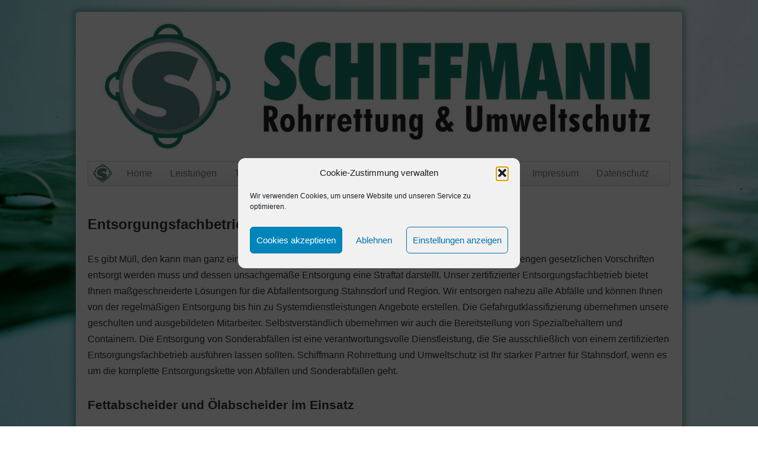

--- FILE ---
content_type: text/html; charset=UTF-8
request_url: http://www.rohrrettung.de/standorte/stahnsdorf/entsorgungsfachbetrieb/
body_size: 13883
content:
<!DOCTYPE html>
<!--[if IE 7]>
<html class="ie ie7" dir="ltr" lang="de" prefix="og: https://ogp.me/ns#">
<![endif]-->
<!--[if IE 8]>
<html class="ie ie8" dir="ltr" lang="de" prefix="og: https://ogp.me/ns#">
<![endif]-->
<!--[if !(IE 7) | !(IE 8)  ]><!-->
<html dir="ltr" lang="de" prefix="og: https://ogp.me/ns#">
<!--<![endif]-->
<head>
<meta charset="UTF-8" />
<meta name="viewport" content="width=device-width, initial-scale=1.0" />
<title>Entsorgungsfachbetrieb Stahnsdorf | Fettabscheider | Ölabscheider</title>
<link rel="profile" href="http://gmpg.org/xfn/11" />
<link rel="pingback" href="http://www.rohrrettung.de/xmlrpc.php" />
<link rel="shortcut icon" href="http://www.rohrrettung.de/wp-content/themes/rohrrettung/images/favicon.png" type="image/png" />
<!--[if lt IE 9]>
<script src="http://www.rohrrettung.de/wp-content/themes/rohrrettung/js/html5.js" type="text/javascript"></script>
<![endif]-->

		<!-- All in One SEO 4.9.3 - aioseo.com -->
	<meta name="description" content="Entsorgungsfachbetrieb in Stahnsdorf. Wir haben Ölabscheider, Fettabscheider und Bentonit für die fachgerechte Entsorgung. Rufen Sie uns an 033209 / 70844." />
	<meta name="robots" content="max-image-preview:large" />
	<meta name="keywords" content="fettabscheider,ölabscheider,stahnsdorf,entsorgungsfachbetrieb" />
	<link rel="canonical" href="https://www.rohrrettung.de/standorte/stahnsdorf/entsorgungsfachbetrieb/" />
	<meta name="generator" content="All in One SEO (AIOSEO) 4.9.3" />
		<meta property="og:locale" content="de_DE" />
		<meta property="og:site_name" content="Rohrrettung &amp; Umweltschutz Schiffmann |" />
		<meta property="og:type" content="article" />
		<meta property="og:title" content="Entsorgungsfachbetrieb Stahnsdorf | Fettabscheider | Ölabscheider" />
		<meta property="og:description" content="Entsorgungsfachbetrieb in Stahnsdorf. Wir haben Ölabscheider, Fettabscheider und Bentonit für die fachgerechte Entsorgung. Rufen Sie uns an 033209 / 70844." />
		<meta property="og:url" content="https://www.rohrrettung.de/standorte/stahnsdorf/entsorgungsfachbetrieb/" />
		<meta property="article:published_time" content="2013-08-30T10:29:29+00:00" />
		<meta property="article:modified_time" content="2013-11-30T10:12:13+00:00" />
		<meta name="twitter:card" content="summary" />
		<meta name="twitter:title" content="Entsorgungsfachbetrieb Stahnsdorf | Fettabscheider | Ölabscheider" />
		<meta name="twitter:description" content="Entsorgungsfachbetrieb in Stahnsdorf. Wir haben Ölabscheider, Fettabscheider und Bentonit für die fachgerechte Entsorgung. Rufen Sie uns an 033209 / 70844." />
		<script type="application/ld+json" class="aioseo-schema">
			{"@context":"https:\/\/schema.org","@graph":[{"@type":"BreadcrumbList","@id":"https:\/\/www.rohrrettung.de\/standorte\/stahnsdorf\/entsorgungsfachbetrieb\/#breadcrumblist","itemListElement":[{"@type":"ListItem","@id":"https:\/\/www.rohrrettung.de#listItem","position":1,"name":"Home","item":"https:\/\/www.rohrrettung.de","nextItem":{"@type":"ListItem","@id":"https:\/\/www.rohrrettung.de\/standorte\/#listItem","name":"Standorte"}},{"@type":"ListItem","@id":"https:\/\/www.rohrrettung.de\/standorte\/#listItem","position":2,"name":"Standorte","item":"https:\/\/www.rohrrettung.de\/standorte\/","nextItem":{"@type":"ListItem","@id":"https:\/\/www.rohrrettung.de\/standorte\/stahnsdorf\/#listItem","name":"Stahnsdorf"},"previousItem":{"@type":"ListItem","@id":"https:\/\/www.rohrrettung.de#listItem","name":"Home"}},{"@type":"ListItem","@id":"https:\/\/www.rohrrettung.de\/standorte\/stahnsdorf\/#listItem","position":3,"name":"Stahnsdorf","item":"https:\/\/www.rohrrettung.de\/standorte\/stahnsdorf\/","nextItem":{"@type":"ListItem","@id":"https:\/\/www.rohrrettung.de\/standorte\/stahnsdorf\/entsorgungsfachbetrieb\/#listItem","name":"Entsorgungsfachbetrieb"},"previousItem":{"@type":"ListItem","@id":"https:\/\/www.rohrrettung.de\/standorte\/#listItem","name":"Standorte"}},{"@type":"ListItem","@id":"https:\/\/www.rohrrettung.de\/standorte\/stahnsdorf\/entsorgungsfachbetrieb\/#listItem","position":4,"name":"Entsorgungsfachbetrieb","previousItem":{"@type":"ListItem","@id":"https:\/\/www.rohrrettung.de\/standorte\/stahnsdorf\/#listItem","name":"Stahnsdorf"}}]},{"@type":"Organization","@id":"https:\/\/www.rohrrettung.de\/#organization","name":"Rohrrettung & Umweltschutz Schiffmann","url":"https:\/\/www.rohrrettung.de\/"},{"@type":"WebPage","@id":"https:\/\/www.rohrrettung.de\/standorte\/stahnsdorf\/entsorgungsfachbetrieb\/#webpage","url":"https:\/\/www.rohrrettung.de\/standorte\/stahnsdorf\/entsorgungsfachbetrieb\/","name":"Entsorgungsfachbetrieb Stahnsdorf | Fettabscheider | \u00d6labscheider","description":"Entsorgungsfachbetrieb in Stahnsdorf. Wir haben \u00d6labscheider, Fettabscheider und Bentonit f\u00fcr die fachgerechte Entsorgung. Rufen Sie uns an 033209 \/ 70844.","inLanguage":"de-DE","isPartOf":{"@id":"https:\/\/www.rohrrettung.de\/#website"},"breadcrumb":{"@id":"https:\/\/www.rohrrettung.de\/standorte\/stahnsdorf\/entsorgungsfachbetrieb\/#breadcrumblist"},"datePublished":"2013-08-30T12:29:29+02:00","dateModified":"2013-11-30T11:12:13+01:00"},{"@type":"WebSite","@id":"https:\/\/www.rohrrettung.de\/#website","url":"https:\/\/www.rohrrettung.de\/","name":"Rohrrettung & Umweltschutz Schiffmann","inLanguage":"de-DE","publisher":{"@id":"https:\/\/www.rohrrettung.de\/#organization"}}]}
		</script>
		<!-- All in One SEO -->

<link rel="alternate" type="application/rss+xml" title="Rohrrettung &amp; Umweltschutz Schiffmann &raquo; Feed" href="https://www.rohrrettung.de/feed/" />
<link rel="alternate" title="oEmbed (JSON)" type="application/json+oembed" href="https://www.rohrrettung.de/wp-json/oembed/1.0/embed?url=https%3A%2F%2Fwww.rohrrettung.de%2Fstandorte%2Fstahnsdorf%2Fentsorgungsfachbetrieb%2F" />
<link rel="alternate" title="oEmbed (XML)" type="text/xml+oembed" href="https://www.rohrrettung.de/wp-json/oembed/1.0/embed?url=https%3A%2F%2Fwww.rohrrettung.de%2Fstandorte%2Fstahnsdorf%2Fentsorgungsfachbetrieb%2F&#038;format=xml" />
<style id='wp-img-auto-sizes-contain-inline-css' type='text/css'>
img:is([sizes=auto i],[sizes^="auto," i]){contain-intrinsic-size:3000px 1500px}
/*# sourceURL=wp-img-auto-sizes-contain-inline-css */
</style>
<style id='wp-emoji-styles-inline-css' type='text/css'>

	img.wp-smiley, img.emoji {
		display: inline !important;
		border: none !important;
		box-shadow: none !important;
		height: 1em !important;
		width: 1em !important;
		margin: 0 0.07em !important;
		vertical-align: -0.1em !important;
		background: none !important;
		padding: 0 !important;
	}
/*# sourceURL=wp-emoji-styles-inline-css */
</style>
<style id='wp-block-library-inline-css' type='text/css'>
:root{--wp-block-synced-color:#7a00df;--wp-block-synced-color--rgb:122,0,223;--wp-bound-block-color:var(--wp-block-synced-color);--wp-editor-canvas-background:#ddd;--wp-admin-theme-color:#007cba;--wp-admin-theme-color--rgb:0,124,186;--wp-admin-theme-color-darker-10:#006ba1;--wp-admin-theme-color-darker-10--rgb:0,107,160.5;--wp-admin-theme-color-darker-20:#005a87;--wp-admin-theme-color-darker-20--rgb:0,90,135;--wp-admin-border-width-focus:2px}@media (min-resolution:192dpi){:root{--wp-admin-border-width-focus:1.5px}}.wp-element-button{cursor:pointer}:root .has-very-light-gray-background-color{background-color:#eee}:root .has-very-dark-gray-background-color{background-color:#313131}:root .has-very-light-gray-color{color:#eee}:root .has-very-dark-gray-color{color:#313131}:root .has-vivid-green-cyan-to-vivid-cyan-blue-gradient-background{background:linear-gradient(135deg,#00d084,#0693e3)}:root .has-purple-crush-gradient-background{background:linear-gradient(135deg,#34e2e4,#4721fb 50%,#ab1dfe)}:root .has-hazy-dawn-gradient-background{background:linear-gradient(135deg,#faaca8,#dad0ec)}:root .has-subdued-olive-gradient-background{background:linear-gradient(135deg,#fafae1,#67a671)}:root .has-atomic-cream-gradient-background{background:linear-gradient(135deg,#fdd79a,#004a59)}:root .has-nightshade-gradient-background{background:linear-gradient(135deg,#330968,#31cdcf)}:root .has-midnight-gradient-background{background:linear-gradient(135deg,#020381,#2874fc)}:root{--wp--preset--font-size--normal:16px;--wp--preset--font-size--huge:42px}.has-regular-font-size{font-size:1em}.has-larger-font-size{font-size:2.625em}.has-normal-font-size{font-size:var(--wp--preset--font-size--normal)}.has-huge-font-size{font-size:var(--wp--preset--font-size--huge)}.has-text-align-center{text-align:center}.has-text-align-left{text-align:left}.has-text-align-right{text-align:right}.has-fit-text{white-space:nowrap!important}#end-resizable-editor-section{display:none}.aligncenter{clear:both}.items-justified-left{justify-content:flex-start}.items-justified-center{justify-content:center}.items-justified-right{justify-content:flex-end}.items-justified-space-between{justify-content:space-between}.screen-reader-text{border:0;clip-path:inset(50%);height:1px;margin:-1px;overflow:hidden;padding:0;position:absolute;width:1px;word-wrap:normal!important}.screen-reader-text:focus{background-color:#ddd;clip-path:none;color:#444;display:block;font-size:1em;height:auto;left:5px;line-height:normal;padding:15px 23px 14px;text-decoration:none;top:5px;width:auto;z-index:100000}html :where(.has-border-color){border-style:solid}html :where([style*=border-top-color]){border-top-style:solid}html :where([style*=border-right-color]){border-right-style:solid}html :where([style*=border-bottom-color]){border-bottom-style:solid}html :where([style*=border-left-color]){border-left-style:solid}html :where([style*=border-width]){border-style:solid}html :where([style*=border-top-width]){border-top-style:solid}html :where([style*=border-right-width]){border-right-style:solid}html :where([style*=border-bottom-width]){border-bottom-style:solid}html :where([style*=border-left-width]){border-left-style:solid}html :where(img[class*=wp-image-]){height:auto;max-width:100%}:where(figure){margin:0 0 1em}html :where(.is-position-sticky){--wp-admin--admin-bar--position-offset:var(--wp-admin--admin-bar--height,0px)}@media screen and (max-width:600px){html :where(.is-position-sticky){--wp-admin--admin-bar--position-offset:0px}}

/*# sourceURL=wp-block-library-inline-css */
</style><style id='global-styles-inline-css' type='text/css'>
:root{--wp--preset--aspect-ratio--square: 1;--wp--preset--aspect-ratio--4-3: 4/3;--wp--preset--aspect-ratio--3-4: 3/4;--wp--preset--aspect-ratio--3-2: 3/2;--wp--preset--aspect-ratio--2-3: 2/3;--wp--preset--aspect-ratio--16-9: 16/9;--wp--preset--aspect-ratio--9-16: 9/16;--wp--preset--color--black: #000000;--wp--preset--color--cyan-bluish-gray: #abb8c3;--wp--preset--color--white: #ffffff;--wp--preset--color--pale-pink: #f78da7;--wp--preset--color--vivid-red: #cf2e2e;--wp--preset--color--luminous-vivid-orange: #ff6900;--wp--preset--color--luminous-vivid-amber: #fcb900;--wp--preset--color--light-green-cyan: #7bdcb5;--wp--preset--color--vivid-green-cyan: #00d084;--wp--preset--color--pale-cyan-blue: #8ed1fc;--wp--preset--color--vivid-cyan-blue: #0693e3;--wp--preset--color--vivid-purple: #9b51e0;--wp--preset--gradient--vivid-cyan-blue-to-vivid-purple: linear-gradient(135deg,rgb(6,147,227) 0%,rgb(155,81,224) 100%);--wp--preset--gradient--light-green-cyan-to-vivid-green-cyan: linear-gradient(135deg,rgb(122,220,180) 0%,rgb(0,208,130) 100%);--wp--preset--gradient--luminous-vivid-amber-to-luminous-vivid-orange: linear-gradient(135deg,rgb(252,185,0) 0%,rgb(255,105,0) 100%);--wp--preset--gradient--luminous-vivid-orange-to-vivid-red: linear-gradient(135deg,rgb(255,105,0) 0%,rgb(207,46,46) 100%);--wp--preset--gradient--very-light-gray-to-cyan-bluish-gray: linear-gradient(135deg,rgb(238,238,238) 0%,rgb(169,184,195) 100%);--wp--preset--gradient--cool-to-warm-spectrum: linear-gradient(135deg,rgb(74,234,220) 0%,rgb(151,120,209) 20%,rgb(207,42,186) 40%,rgb(238,44,130) 60%,rgb(251,105,98) 80%,rgb(254,248,76) 100%);--wp--preset--gradient--blush-light-purple: linear-gradient(135deg,rgb(255,206,236) 0%,rgb(152,150,240) 100%);--wp--preset--gradient--blush-bordeaux: linear-gradient(135deg,rgb(254,205,165) 0%,rgb(254,45,45) 50%,rgb(107,0,62) 100%);--wp--preset--gradient--luminous-dusk: linear-gradient(135deg,rgb(255,203,112) 0%,rgb(199,81,192) 50%,rgb(65,88,208) 100%);--wp--preset--gradient--pale-ocean: linear-gradient(135deg,rgb(255,245,203) 0%,rgb(182,227,212) 50%,rgb(51,167,181) 100%);--wp--preset--gradient--electric-grass: linear-gradient(135deg,rgb(202,248,128) 0%,rgb(113,206,126) 100%);--wp--preset--gradient--midnight: linear-gradient(135deg,rgb(2,3,129) 0%,rgb(40,116,252) 100%);--wp--preset--font-size--small: 13px;--wp--preset--font-size--medium: 20px;--wp--preset--font-size--large: 36px;--wp--preset--font-size--x-large: 42px;--wp--preset--spacing--20: 0.44rem;--wp--preset--spacing--30: 0.67rem;--wp--preset--spacing--40: 1rem;--wp--preset--spacing--50: 1.5rem;--wp--preset--spacing--60: 2.25rem;--wp--preset--spacing--70: 3.38rem;--wp--preset--spacing--80: 5.06rem;--wp--preset--shadow--natural: 6px 6px 9px rgba(0, 0, 0, 0.2);--wp--preset--shadow--deep: 12px 12px 50px rgba(0, 0, 0, 0.4);--wp--preset--shadow--sharp: 6px 6px 0px rgba(0, 0, 0, 0.2);--wp--preset--shadow--outlined: 6px 6px 0px -3px rgb(255, 255, 255), 6px 6px rgb(0, 0, 0);--wp--preset--shadow--crisp: 6px 6px 0px rgb(0, 0, 0);}:where(.is-layout-flex){gap: 0.5em;}:where(.is-layout-grid){gap: 0.5em;}body .is-layout-flex{display: flex;}.is-layout-flex{flex-wrap: wrap;align-items: center;}.is-layout-flex > :is(*, div){margin: 0;}body .is-layout-grid{display: grid;}.is-layout-grid > :is(*, div){margin: 0;}:where(.wp-block-columns.is-layout-flex){gap: 2em;}:where(.wp-block-columns.is-layout-grid){gap: 2em;}:where(.wp-block-post-template.is-layout-flex){gap: 1.25em;}:where(.wp-block-post-template.is-layout-grid){gap: 1.25em;}.has-black-color{color: var(--wp--preset--color--black) !important;}.has-cyan-bluish-gray-color{color: var(--wp--preset--color--cyan-bluish-gray) !important;}.has-white-color{color: var(--wp--preset--color--white) !important;}.has-pale-pink-color{color: var(--wp--preset--color--pale-pink) !important;}.has-vivid-red-color{color: var(--wp--preset--color--vivid-red) !important;}.has-luminous-vivid-orange-color{color: var(--wp--preset--color--luminous-vivid-orange) !important;}.has-luminous-vivid-amber-color{color: var(--wp--preset--color--luminous-vivid-amber) !important;}.has-light-green-cyan-color{color: var(--wp--preset--color--light-green-cyan) !important;}.has-vivid-green-cyan-color{color: var(--wp--preset--color--vivid-green-cyan) !important;}.has-pale-cyan-blue-color{color: var(--wp--preset--color--pale-cyan-blue) !important;}.has-vivid-cyan-blue-color{color: var(--wp--preset--color--vivid-cyan-blue) !important;}.has-vivid-purple-color{color: var(--wp--preset--color--vivid-purple) !important;}.has-black-background-color{background-color: var(--wp--preset--color--black) !important;}.has-cyan-bluish-gray-background-color{background-color: var(--wp--preset--color--cyan-bluish-gray) !important;}.has-white-background-color{background-color: var(--wp--preset--color--white) !important;}.has-pale-pink-background-color{background-color: var(--wp--preset--color--pale-pink) !important;}.has-vivid-red-background-color{background-color: var(--wp--preset--color--vivid-red) !important;}.has-luminous-vivid-orange-background-color{background-color: var(--wp--preset--color--luminous-vivid-orange) !important;}.has-luminous-vivid-amber-background-color{background-color: var(--wp--preset--color--luminous-vivid-amber) !important;}.has-light-green-cyan-background-color{background-color: var(--wp--preset--color--light-green-cyan) !important;}.has-vivid-green-cyan-background-color{background-color: var(--wp--preset--color--vivid-green-cyan) !important;}.has-pale-cyan-blue-background-color{background-color: var(--wp--preset--color--pale-cyan-blue) !important;}.has-vivid-cyan-blue-background-color{background-color: var(--wp--preset--color--vivid-cyan-blue) !important;}.has-vivid-purple-background-color{background-color: var(--wp--preset--color--vivid-purple) !important;}.has-black-border-color{border-color: var(--wp--preset--color--black) !important;}.has-cyan-bluish-gray-border-color{border-color: var(--wp--preset--color--cyan-bluish-gray) !important;}.has-white-border-color{border-color: var(--wp--preset--color--white) !important;}.has-pale-pink-border-color{border-color: var(--wp--preset--color--pale-pink) !important;}.has-vivid-red-border-color{border-color: var(--wp--preset--color--vivid-red) !important;}.has-luminous-vivid-orange-border-color{border-color: var(--wp--preset--color--luminous-vivid-orange) !important;}.has-luminous-vivid-amber-border-color{border-color: var(--wp--preset--color--luminous-vivid-amber) !important;}.has-light-green-cyan-border-color{border-color: var(--wp--preset--color--light-green-cyan) !important;}.has-vivid-green-cyan-border-color{border-color: var(--wp--preset--color--vivid-green-cyan) !important;}.has-pale-cyan-blue-border-color{border-color: var(--wp--preset--color--pale-cyan-blue) !important;}.has-vivid-cyan-blue-border-color{border-color: var(--wp--preset--color--vivid-cyan-blue) !important;}.has-vivid-purple-border-color{border-color: var(--wp--preset--color--vivid-purple) !important;}.has-vivid-cyan-blue-to-vivid-purple-gradient-background{background: var(--wp--preset--gradient--vivid-cyan-blue-to-vivid-purple) !important;}.has-light-green-cyan-to-vivid-green-cyan-gradient-background{background: var(--wp--preset--gradient--light-green-cyan-to-vivid-green-cyan) !important;}.has-luminous-vivid-amber-to-luminous-vivid-orange-gradient-background{background: var(--wp--preset--gradient--luminous-vivid-amber-to-luminous-vivid-orange) !important;}.has-luminous-vivid-orange-to-vivid-red-gradient-background{background: var(--wp--preset--gradient--luminous-vivid-orange-to-vivid-red) !important;}.has-very-light-gray-to-cyan-bluish-gray-gradient-background{background: var(--wp--preset--gradient--very-light-gray-to-cyan-bluish-gray) !important;}.has-cool-to-warm-spectrum-gradient-background{background: var(--wp--preset--gradient--cool-to-warm-spectrum) !important;}.has-blush-light-purple-gradient-background{background: var(--wp--preset--gradient--blush-light-purple) !important;}.has-blush-bordeaux-gradient-background{background: var(--wp--preset--gradient--blush-bordeaux) !important;}.has-luminous-dusk-gradient-background{background: var(--wp--preset--gradient--luminous-dusk) !important;}.has-pale-ocean-gradient-background{background: var(--wp--preset--gradient--pale-ocean) !important;}.has-electric-grass-gradient-background{background: var(--wp--preset--gradient--electric-grass) !important;}.has-midnight-gradient-background{background: var(--wp--preset--gradient--midnight) !important;}.has-small-font-size{font-size: var(--wp--preset--font-size--small) !important;}.has-medium-font-size{font-size: var(--wp--preset--font-size--medium) !important;}.has-large-font-size{font-size: var(--wp--preset--font-size--large) !important;}.has-x-large-font-size{font-size: var(--wp--preset--font-size--x-large) !important;}
/*# sourceURL=global-styles-inline-css */
</style>

<style id='classic-theme-styles-inline-css' type='text/css'>
/*! This file is auto-generated */
.wp-block-button__link{color:#fff;background-color:#32373c;border-radius:9999px;box-shadow:none;text-decoration:none;padding:calc(.667em + 2px) calc(1.333em + 2px);font-size:1.125em}.wp-block-file__button{background:#32373c;color:#fff;text-decoration:none}
/*# sourceURL=/wp-includes/css/classic-themes.min.css */
</style>
<link rel='stylesheet' id='contact-form-7-css' href='http://www.rohrrettung.de/wp-content/plugins/contact-form-7/includes/css/styles.css?ver=6.1.4' type='text/css' media='all' />
<link rel='stylesheet' id='cmplz-general-css' href='http://www.rohrrettung.de/wp-content/plugins/complianz-gdpr/assets/css/cookieblocker.min.css?ver=1766000259' type='text/css' media='all' />
<link rel='stylesheet' id='twentytwelve-style-css' href='http://www.rohrrettung.de/wp-content/themes/rohrrettung/style.css?ver=6.9' type='text/css' media='all' />
<link rel='stylesheet' id='boostrap-style-css' href='http://www.rohrrettung.de/wp-content/themes/rohrrettung/css/bootstrap.min.css?ver=6.9' type='text/css' media='all' />
<link rel='stylesheet' id='bootstrap-responsive-style-css' href='http://www.rohrrettung.de/wp-content/themes/rohrrettung/css/bootstrap-responsive.min.css?ver=6.9' type='text/css' media='all' />
<link rel='stylesheet' id='rohrrettungs-style-css' href='http://www.rohrrettung.de/wp-content/themes/rohrrettung/css/rohrrettung.css?ver=6.9' type='text/css' media='all' />
<link rel="https://api.w.org/" href="https://www.rohrrettung.de/wp-json/" /><link rel="alternate" title="JSON" type="application/json" href="https://www.rohrrettung.de/wp-json/wp/v2/pages/273" /><link rel="EditURI" type="application/rsd+xml" title="RSD" href="https://www.rohrrettung.de/xmlrpc.php?rsd" />
<meta name="generator" content="WordPress 6.9" />
<link rel='shortlink' href='https://www.rohrrettung.de/?p=273' />
			<style>.cmplz-hidden {
					display: none !important;
				}</style>		<style type="text/css" id="wp-custom-css">
			/* CONTACT FORM */
.wpcf7-list-item {
	margin-left: 0px !important;
}
.wpcf7-list-item input {
	margin: 0px 0px 0px 0px !important;
}


/* COMPLIANZ COOKIE CONSENT TOOL */
.cmplz-document.cookie-statement h3 {
	font-size: 1.2em !important;
}
.cmplz-document.cookie-statement h4 {
	font-size: 1.0em !important;
}
.cmplz-document.cookie-statement h5 {
	font-size: 1.0em !important;
}
		</style>
		<style>
    .ngg-navigation {
    display: none;
}
</style>
<script>
  (function(i,s,o,g,r,a,m){i['GoogleAnalyticsObject']=r;i[r]=i[r]||function(){
  (i[r].q=i[r].q||[]).push(arguments)},i[r].l=1*new Date();a=s.createElement(o),
  m=s.getElementsByTagName(o)[0];a.async=1;a.src=g;m.parentNode.insertBefore(a,m)
  })(window,document,'script','//www.google-analytics.com/analytics.js','ga');

  ga('create', 'UA-45830957-1', 'rohrrettung.de');
  ga('set', 'anonymizeIp', true);
  ga('send', 'pageview');

</script>


</head>

<body data-cmplz=1 class="wp-singular page-template-default page page-id-273 page-child parent-pageid-122 wp-theme-rohrrettung full-width single-author">
	<div class="container-fluid main">
		<div class="row-fluid">
  			<div class="span12 relative">
  				<div id="mainScroller">
  					<img src="http://www.rohrrettung.de/wp-content/themes/rohrrettung/images/slider/logo_home.jpg" alt="home slide" height="241" width="1024" />
  				</div>
  				<!--a href="#" class="home-link reinigung"></a>
  				<a href="#" class="home-link entsorgung"></a>
  				<a href="#" class="home-link inspektion"></a>
  				<a href="#" class="home-link lueftung"></a>
  				<a href="#" class="home-link dichte"></a>
  				<a href="#" class="home-link sanierung"></a>
  				<a href="#" class="home-link tiefbau"></a>
  				<a href="#" class="home-link service"></a-->
  			</div>
  		</div>
		<div id="page" class="hfeed site main">
			<div class="row-fluid">
				<div class="navbar">
					<div class="navbar-inner">
						<div class="container">
							<a class="btn btn-navbar" data-toggle="collapse" data-target=".nav-collapse">
						        <span class="icon-bar"></span>
						        <span class="icon-bar"></span>
					        	<span class="icon-bar"></span>
				      		</a>
				      		<a class="brand" href="/index.php">Rohrrettung.de</a>
				      		<div class="nav-collapse collapse">
				      				<ul id="menu-hauptmenue" class="nav"><li id="menu-item-32" class="menu-item menu-item-type-post_type menu-item-object-page menu-item-home menu-item-32"><a href="https://www.rohrrettung.de/">Home</a></li>
<li id="menu-item-33" class="dropdown menu-item menu-item-type-post_type menu-item-object-page menu-item-has-children menu-item-33"><a href="https://www.rohrrettung.de/leistungen/">Leistungen</a>
<ul class="sub-menu">
	<li id="menu-item-94" class="menu-item menu-item-type-post_type menu-item-object-post menu-item-94"><a href="https://www.rohrrettung.de/rohr-und-kanalreinigung/">Rohr- und Kanalreinigung</a></li>
	<li id="menu-item-95" class="menu-item menu-item-type-post_type menu-item-object-post menu-item-95"><a href="https://www.rohrrettung.de/entsorgung/">Entsorgung</a></li>
	<li id="menu-item-96" class="menu-item menu-item-type-post_type menu-item-object-post menu-item-96"><a href="https://www.rohrrettung.de/tv-kanalinspektion/">TV-Kanalinspektion</a></li>
	<li id="menu-item-97" class="menu-item menu-item-type-post_type menu-item-object-post menu-item-97"><a href="https://www.rohrrettung.de/luftungssanierung/">Lüftungsreinigung</a></li>
	<li id="menu-item-98" class="menu-item menu-item-type-post_type menu-item-object-post menu-item-98"><a href="https://www.rohrrettung.de/dichtheitsprufung/">Dichtheitsprüfung</a></li>
	<li id="menu-item-99" class="menu-item menu-item-type-post_type menu-item-object-post menu-item-99"><a href="https://www.rohrrettung.de/rohrsanierung/">Rohrsanierung</a></li>
	<li id="menu-item-100" class="menu-item menu-item-type-post_type menu-item-object-post menu-item-100"><a href="https://www.rohrrettung.de/tiefbau/">Tiefbau</a></li>
	<li id="menu-item-101" class="menu-item menu-item-type-post_type menu-item-object-post menu-item-101"><a href="https://www.rohrrettung.de/24-stunden-service/">24 Stunden Service</a></li>
	<li id="menu-item-736" class="menu-item menu-item-type-post_type menu-item-object-post menu-item-736"><a href="https://www.rohrrettung.de/rohrrettung-spray-system/">ROHRRETTUNG-Spray-System</a></li>
</ul>
</li>
<li id="menu-item-35" class="menu-item menu-item-type-post_type menu-item-object-page menu-item-35"><a href="https://www.rohrrettung.de/unser-team/">Team</a></li>
<li id="menu-item-34" class="menu-item menu-item-type-post_type menu-item-object-page menu-item-34"><a href="https://www.rohrrettung.de/kontakt/">Kontakt</a></li>
<li id="menu-item-395" class="menu-item menu-item-type-post_type menu-item-object-page menu-item-395"><a href="https://www.rohrrettung.de/anfahrt/">Anfahrt</a></li>
<li id="menu-item-354" class="menu-item menu-item-type-custom menu-item-object-custom current-menu-ancestor menu-item-has-children menu-item-354"><a href="#">Standorte</a>
<ul class="sub-menu">
	<li id="menu-item-355" class="menu-item menu-item-type-custom menu-item-object-custom menu-item-has-children menu-item-355"><a>Potsdam</a>
	<ul class="sub-menu">
		<li id="menu-item-135" class="menu-item menu-item-type-post_type menu-item-object-page menu-item-135"><a href="https://www.rohrrettung.de/standorte/potsdam/rohr-und-kanalreinigung/">Rohr- und Kanalreinigung</a></li>
		<li id="menu-item-134" class="menu-item menu-item-type-post_type menu-item-object-page menu-item-134"><a href="https://www.rohrrettung.de/standorte/potsdam/entsorgungsfachbetrieb/">Entsorgungsfachbetrieb</a></li>
		<li id="menu-item-137" class="menu-item menu-item-type-post_type menu-item-object-page menu-item-137"><a href="https://www.rohrrettung.de/standorte/potsdam/tv-kanalinspektion/">TV-Kanalinspektion</a></li>
		<li id="menu-item-165" class="menu-item menu-item-type-post_type menu-item-object-page menu-item-165"><a href="https://www.rohrrettung.de/standorte/potsdam/lueftungsreinigung/">Lüftungsreinigung</a></li>
		<li id="menu-item-175" class="menu-item menu-item-type-post_type menu-item-object-page menu-item-175"><a href="https://www.rohrrettung.de/standorte/potsdam/dichtheitspruefung/">Dichtheitsprüfung</a></li>
		<li id="menu-item-143" class="menu-item menu-item-type-post_type menu-item-object-page menu-item-143"><a href="https://www.rohrrettung.de/standorte/potsdam/rohrsanierung/">Rohrsanierung</a></li>
		<li id="menu-item-144" class="menu-item menu-item-type-post_type menu-item-object-page menu-item-144"><a href="https://www.rohrrettung.de/standorte/potsdam/tiefbau/">Tiefbau</a></li>
		<li id="menu-item-148" class="menu-item menu-item-type-post_type menu-item-object-page menu-item-148"><a href="https://www.rohrrettung.de/standorte/potsdam/24-stunden-service/">24 Stunden Service</a></li>
	</ul>
</li>
	<li id="menu-item-356" class="menu-item menu-item-type-custom menu-item-object-custom menu-item-has-children menu-item-356"><a>Werder</a>
	<ul class="sub-menu">
		<li id="menu-item-158" class="menu-item menu-item-type-post_type menu-item-object-page menu-item-158"><a href="https://www.rohrrettung.de/standorte/werder/rohr-und-kanalreinigung/">Rohr- und Kanalreinigung</a></li>
		<li id="menu-item-159" class="menu-item menu-item-type-post_type menu-item-object-page menu-item-159"><a href="https://www.rohrrettung.de/standorte/werder/entsorgungsfachbetrieb/">Entsorgungsfachbetrieb</a></li>
		<li id="menu-item-160" class="menu-item menu-item-type-post_type menu-item-object-page menu-item-160"><a href="https://www.rohrrettung.de/standorte/werder/tv-kanalinspektion/">TV-Kanalinspektion</a></li>
		<li id="menu-item-174" class="menu-item menu-item-type-post_type menu-item-object-page menu-item-174"><a href="https://www.rohrrettung.de/standorte/werder/lueftungsreinigung/">Lüftungsreinigung</a></li>
		<li id="menu-item-164" class="menu-item menu-item-type-post_type menu-item-object-page menu-item-164"><a href="https://www.rohrrettung.de/standorte/werder/dichtheitspruefung/">Dichtheitsprüfung</a></li>
		<li id="menu-item-161" class="menu-item menu-item-type-post_type menu-item-object-page menu-item-161"><a href="https://www.rohrrettung.de/standorte/werder/rohrsanierung/">Rohrsanierung</a></li>
		<li id="menu-item-162" class="menu-item menu-item-type-post_type menu-item-object-page menu-item-162"><a href="https://www.rohrrettung.de/standorte/werder/tiefbau/">Tiefbau</a></li>
		<li id="menu-item-163" class="menu-item menu-item-type-post_type menu-item-object-page menu-item-163"><a href="https://www.rohrrettung.de/standorte/werder/24-stunden-service/">24 Stunden Service</a></li>
	</ul>
</li>
	<li id="menu-item-357" class="menu-item menu-item-type-custom menu-item-object-custom menu-item-has-children menu-item-357"><a>Beelitz</a>
	<ul class="sub-menu">
		<li id="menu-item-192" class="menu-item menu-item-type-post_type menu-item-object-page menu-item-192"><a href="https://www.rohrrettung.de/standorte/beelitz/rohr-und-kanalreinigung/">Rohr- und Kanalreinigung</a></li>
		<li id="menu-item-193" class="menu-item menu-item-type-post_type menu-item-object-page menu-item-193"><a href="https://www.rohrrettung.de/standorte/beelitz/entsorgungsfachbetrieb/">Entsorgungsfachbetrieb</a></li>
		<li id="menu-item-194" class="menu-item menu-item-type-post_type menu-item-object-page menu-item-194"><a href="https://www.rohrrettung.de/standorte/beelitz/tv-kanalinspektion/">TV-Kanalinspektion</a></li>
		<li id="menu-item-195" class="menu-item menu-item-type-post_type menu-item-object-page menu-item-195"><a href="https://www.rohrrettung.de/standorte/beelitz/lueftungsreinigung/">Lüftungsreinigung</a></li>
		<li id="menu-item-196" class="menu-item menu-item-type-post_type menu-item-object-page menu-item-196"><a href="https://www.rohrrettung.de/standorte/beelitz/dichtheitspruefung/">Dichtheitsprüfung</a></li>
		<li id="menu-item-197" class="menu-item menu-item-type-post_type menu-item-object-page menu-item-197"><a href="https://www.rohrrettung.de/standorte/beelitz/rohrsanierung/">Rohrsanierung</a></li>
		<li id="menu-item-198" class="menu-item menu-item-type-post_type menu-item-object-page menu-item-198"><a href="https://www.rohrrettung.de/standorte/beelitz/tiefbau/">Tiefbau</a></li>
		<li id="menu-item-199" class="menu-item menu-item-type-post_type menu-item-object-page menu-item-199"><a href="https://www.rohrrettung.de/standorte/beelitz/24-stunden-service/">24 Stunden Service</a></li>
	</ul>
</li>
	<li id="menu-item-358" class="menu-item menu-item-type-custom menu-item-object-custom menu-item-has-children menu-item-358"><a>Ludwigsfelde</a>
	<ul class="sub-menu">
		<li id="menu-item-213" class="menu-item menu-item-type-post_type menu-item-object-page menu-item-213"><a href="https://www.rohrrettung.de/standorte/ludwigsfelde/rohr-und-kanalreinigung/">Rohr- und Kanalreinigung</a></li>
		<li id="menu-item-214" class="menu-item menu-item-type-post_type menu-item-object-page menu-item-214"><a href="https://www.rohrrettung.de/standorte/ludwigsfelde/entsorgungsfachbetrieb/">Entsorgungsfachbetrieb</a></li>
		<li id="menu-item-215" class="menu-item menu-item-type-post_type menu-item-object-page menu-item-215"><a href="https://www.rohrrettung.de/standorte/ludwigsfelde/tv-kanalinspektion/">TV-Kanalinspektion</a></li>
		<li id="menu-item-216" class="menu-item menu-item-type-post_type menu-item-object-page menu-item-216"><a href="https://www.rohrrettung.de/standorte/ludwigsfelde/lueftungsreinigung/">Lüftungsreinigung</a></li>
		<li id="menu-item-217" class="menu-item menu-item-type-post_type menu-item-object-page menu-item-217"><a href="https://www.rohrrettung.de/standorte/ludwigsfelde/dichtheitspruefung/">Dichtheitsprüfung</a></li>
		<li id="menu-item-218" class="menu-item menu-item-type-post_type menu-item-object-page menu-item-218"><a href="https://www.rohrrettung.de/standorte/ludwigsfelde/rohrsanierung/">Rohrsanierung</a></li>
		<li id="menu-item-219" class="menu-item menu-item-type-post_type menu-item-object-page menu-item-219"><a href="https://www.rohrrettung.de/standorte/ludwigsfelde/tiefbau/">Tiefbau</a></li>
		<li id="menu-item-220" class="menu-item menu-item-type-post_type menu-item-object-page menu-item-220"><a href="https://www.rohrrettung.de/standorte/ludwigsfelde/24-stunden-service/">24 Stunden Service</a></li>
	</ul>
</li>
	<li id="menu-item-359" class="menu-item menu-item-type-custom menu-item-object-custom menu-item-has-children menu-item-359"><a>Teltow</a>
	<ul class="sub-menu">
		<li id="menu-item-235" class="menu-item menu-item-type-post_type menu-item-object-page menu-item-235"><a href="https://www.rohrrettung.de/standorte/teltow/rohr-und-kanalreinigung/">Rohr- und Kanalreinigung</a></li>
		<li id="menu-item-236" class="menu-item menu-item-type-post_type menu-item-object-page menu-item-236"><a href="https://www.rohrrettung.de/standorte/teltow/entsorgungsfachbetrieb/">Entsorgungsfachbetrieb</a></li>
		<li id="menu-item-247" class="menu-item menu-item-type-post_type menu-item-object-page menu-item-247"><a href="https://www.rohrrettung.de/standorte/teltow/tv-kanalinspektion/">TV-Kanalinspektion</a></li>
		<li id="menu-item-237" class="menu-item menu-item-type-post_type menu-item-object-page menu-item-237"><a href="https://www.rohrrettung.de/standorte/teltow/lueftungsreinigung/">Lüftungsreinigung</a></li>
		<li id="menu-item-238" class="menu-item menu-item-type-post_type menu-item-object-page menu-item-238"><a href="https://www.rohrrettung.de/standorte/teltow/dichtheitspruefung/">Dichtheitsprüfung</a></li>
		<li id="menu-item-239" class="menu-item menu-item-type-post_type menu-item-object-page menu-item-239"><a href="https://www.rohrrettung.de/standorte/teltow/rohrsanierung/">Rohrsanierung</a></li>
		<li id="menu-item-240" class="menu-item menu-item-type-post_type menu-item-object-page menu-item-240"><a href="https://www.rohrrettung.de/standorte/teltow/tiefbau/">Tiefbau</a></li>
		<li id="menu-item-241" class="menu-item menu-item-type-post_type menu-item-object-page menu-item-241"><a href="https://www.rohrrettung.de/standorte/teltow/24-stunden-service/">24 Stunden Service</a></li>
	</ul>
</li>
	<li id="menu-item-360" class="menu-item menu-item-type-custom menu-item-object-custom menu-item-has-children menu-item-360"><a>Kleinmachnow</a>
	<ul class="sub-menu">
		<li id="menu-item-267" class="menu-item menu-item-type-post_type menu-item-object-page menu-item-267"><a href="https://www.rohrrettung.de/standorte/kleinmachnow/rohr-und-kanalreinigung/">Rohr- und Kanalreinigung</a></li>
		<li id="menu-item-265" class="menu-item menu-item-type-post_type menu-item-object-page menu-item-265"><a href="https://www.rohrrettung.de/standorte/kleinmachnow/entsorgungsfachbetrieb/">Entsorgungsfachbetrieb</a></li>
		<li id="menu-item-270" class="menu-item menu-item-type-post_type menu-item-object-page menu-item-270"><a href="https://www.rohrrettung.de/standorte/kleinmachnow/tv-kanalinspektion/">TV-Kanalinspektion</a></li>
		<li id="menu-item-266" class="menu-item menu-item-type-post_type menu-item-object-page menu-item-266"><a href="https://www.rohrrettung.de/standorte/kleinmachnow/lueftungsreinigung/">Lüftungsreinigung</a></li>
		<li id="menu-item-264" class="menu-item menu-item-type-post_type menu-item-object-page menu-item-264"><a href="https://www.rohrrettung.de/standorte/kleinmachnow/dichtheitspruefung/">Dichtheitsprüfung</a></li>
		<li id="menu-item-268" class="menu-item menu-item-type-post_type menu-item-object-page menu-item-268"><a href="https://www.rohrrettung.de/standorte/kleinmachnow/rohrsanierung/">Rohrsanierung</a></li>
		<li id="menu-item-269" class="menu-item menu-item-type-post_type menu-item-object-page menu-item-269"><a href="https://www.rohrrettung.de/standorte/kleinmachnow/tiefbau/">Tiefbau</a></li>
		<li id="menu-item-263" class="menu-item menu-item-type-post_type menu-item-object-page menu-item-263"><a href="https://www.rohrrettung.de/standorte/kleinmachnow/24-stunden-service/">24 Stunden Service</a></li>
	</ul>
</li>
	<li id="menu-item-361" class="menu-item menu-item-type-custom menu-item-object-custom current-menu-ancestor current-menu-parent menu-item-has-children menu-item-361"><a>Stahnsdorf</a>
	<ul class="sub-menu">
		<li id="menu-item-302" class="menu-item menu-item-type-post_type menu-item-object-page menu-item-302"><a href="https://www.rohrrettung.de/standorte/stahnsdorf/rohr-und-kanalreinigung/">Rohr- und Kanalreinigung</a></li>
		<li id="menu-item-301" class="menu-item menu-item-type-post_type menu-item-object-page current-menu-item page_item page-item-273 current_page_item menu-item-301"><a href="https://www.rohrrettung.de/standorte/stahnsdorf/entsorgungsfachbetrieb/" aria-current="page">Entsorgungsfachbetrieb</a></li>
		<li id="menu-item-300" class="menu-item menu-item-type-post_type menu-item-object-page menu-item-300"><a href="https://www.rohrrettung.de/standorte/stahnsdorf/tv-kanalinspektion/">TV-Kanalinspektion</a></li>
		<li id="menu-item-299" class="menu-item menu-item-type-post_type menu-item-object-page menu-item-299"><a href="https://www.rohrrettung.de/standorte/stahnsdorf/luftungsreinigung/">Lüftungsreinigung</a></li>
		<li id="menu-item-298" class="menu-item menu-item-type-post_type menu-item-object-page menu-item-298"><a href="https://www.rohrrettung.de/standorte/stahnsdorf/dichtheitspruefung/">Dichtheitsprüfung</a></li>
		<li id="menu-item-297" class="menu-item menu-item-type-post_type menu-item-object-page menu-item-297"><a href="https://www.rohrrettung.de/standorte/stahnsdorf/rohrsanierung/">Rohrsanierung</a></li>
		<li id="menu-item-296" class="menu-item menu-item-type-post_type menu-item-object-page menu-item-296"><a href="https://www.rohrrettung.de/standorte/stahnsdorf/tiefbau/">Tiefbau</a></li>
		<li id="menu-item-295" class="menu-item menu-item-type-post_type menu-item-object-page menu-item-295"><a href="https://www.rohrrettung.de/standorte/stahnsdorf/24-stunden-service/">24 Stunden Service</a></li>
	</ul>
</li>
	<li id="menu-item-362" class="menu-item menu-item-type-custom menu-item-object-custom menu-item-has-children menu-item-362"><a>Zehlendorf</a>
	<ul class="sub-menu">
		<li id="menu-item-334" class="menu-item menu-item-type-post_type menu-item-object-page menu-item-334"><a href="https://www.rohrrettung.de/standorte/zehlendorf/rohr-und-kanalreinigung/">Rohr- und Kanalreinigung</a></li>
		<li id="menu-item-333" class="menu-item menu-item-type-post_type menu-item-object-page menu-item-333"><a href="https://www.rohrrettung.de/standorte/zehlendorf/entsorgungsfachbetrieb/">Entsorgungsfachbetrieb</a></li>
		<li id="menu-item-332" class="menu-item menu-item-type-post_type menu-item-object-page menu-item-332"><a href="https://www.rohrrettung.de/standorte/zehlendorf/tv-kanalinspektion/">TV-Kanalinspektion</a></li>
		<li id="menu-item-331" class="menu-item menu-item-type-post_type menu-item-object-page menu-item-331"><a href="https://www.rohrrettung.de/standorte/zehlendorf/lueftungsreinigung/">Lüftungsreinigung</a></li>
		<li id="menu-item-330" class="menu-item menu-item-type-post_type menu-item-object-page menu-item-330"><a href="https://www.rohrrettung.de/standorte/zehlendorf/dichtheitspruefung/">Dichtheitsprüfung</a></li>
		<li id="menu-item-329" class="menu-item menu-item-type-post_type menu-item-object-page menu-item-329"><a href="https://www.rohrrettung.de/standorte/zehlendorf/rohrsanierung/">Rohrsanierung</a></li>
		<li id="menu-item-327" class="menu-item menu-item-type-post_type menu-item-object-page menu-item-327"><a href="https://www.rohrrettung.de/standorte/zehlendorf/tiefbau/">Tiefbau</a></li>
		<li id="menu-item-328" class="menu-item menu-item-type-post_type menu-item-object-page menu-item-328"><a href="https://www.rohrrettung.de/standorte/zehlendorf/24-stunden-service/">24 Stunden Service</a></li>
	</ul>
</li>
</ul>
</li>
</ul>				      				<ul id="menu-imprint" class="nav pull-right"><li id="menu-item-43" class="menu-item menu-item-type-post_type menu-item-object-page menu-item-43"><a href="https://www.rohrrettung.de/impressum/">Impressum</a></li>
<li id="menu-item-760" class="menu-item menu-item-type-post_type menu-item-object-page menu-item-privacy-policy menu-item-760"><a rel="privacy-policy" href="https://www.rohrrettung.de/datenschutz/">Datenschutz</a></li>
</ul>				      		</div>
						</div>
					</div>
				</div>	
				<nav id="site-navigation" class="main-navigation" role="navigation">
					<h3 class="menu-toggle">Menu</h3>
					<a class="assistive-text" href="#content" title="Skip to content">Skip to content</a>
					
				</nav><!-- #site-navigation -->
			</div>


						

			<div id="main" class="wrapper row-fluid">
	<div id="primary" class="site-content">
		<div id="content" role="main">

							
	<article id="post-273" class="post-273 page type-page status-publish hentry">
		<!--<header class="entry-header">
			<h1 class="entry-title"></h1>
		</header>-->

		<div class="entry-content">
			<h1>Entsorgungsfachbetrieb Stahnsdorf</h1>
<p>Es gibt Müll, den kann man ganz einfach über die Mülltonnen entsorgen. Dann gibt es Müll, der nach strengen gesetzlichen Vorschriften entsorgt werden muss und dessen unsachgemäße Entsorgung eine Straftat darstellt. Unser zertifizierter Entsorgungsfachbetrieb bietet Ihnen maßgeschneiderte Lösungen für die Abfallentsorgung Stahnsdorf und Region. Wir entsorgen nahezu alle Abfälle und können Ihnen von der regelmäßigen Entsorgung bis hin zu Systemdienstleistungen Angebote erstellen. Die Gefahrgutklassifizierung übernehmen unsere geschulten und ausgebildeten Mitarbeiter. Selbstverständlich übernehmen wir auch die Bereitstellung von Spezialbehältern und Containern. Die Entsorgung von Sonderabfällen ist eine verantwortungsvolle Dienstleistung, die Sie ausschließlich von einem zertifizierten Entsorgungsfachbetrieb ausführen lassen sollten. Schiffmann Rohrrettung und Umweltschutz ist Ihr starker Partner für Stahnsdorf, wenn es um die komplette Entsorgungskette von Abfällen und Sonderabfällen geht.</p>
<h2>Fettabscheider und Ölabscheider im Einsatz</h2>
<p>Unser Entsorgungsfachbetrieb Stahnsdorf übernimmt die Bestimmung von Art und Menge. Anhand der Einschätzung werden die geeigneten Transportsysteme bereitgestellt. Abfall und Sonderabfall werden abgefahren und wirtschaftlich sowie ökologisch sinnvoll entsorgt. Ob Feststoffe oder Flüssigstoffe, wir sorgen für die sichere Entsorgung. Sie können uns unter anderem mit der Entsorgung folgender Abfälle beauftragen:</p>
<ul>
<li>Fettabscheiderinhalte</li>
<li>Ölabscheiderinhalte</li>
<li>Bentonit (Bohrsuspensionen)</li>
<li>Fäkalien und Aktivkohle</li>
<li>Sonderabfälle und Baustellenabfälle</li>
</ul>
<p>Sollten wir Ihren Bedarf nicht aufgeführt haben, rufen Sie uns unter der Telefonnummer 033209-70844 an. Wir finden auch für Ihren Bedarf eine Lösung. Als zertifizierter Entsorgungsfachbetrieb ist es für uns selbstverständlich, dass wir jeden Abfall, der dem Kreislauf wieder zurückgeführt werden kann, dem Recycling zuführen.</p>
<h3>Fachgerechte Entsorgung in Stahnsdorf</h3>
<p>In welcher Branche ist Ihr Unternehmen tätig? Gastronomie, Handwerk, Chemie oder Industrie? Kein Problem, wir finden für jede Branche effiziente und nachhaltige Lösungen der Abfallentsorgung. Müssen Abfälle oder Sonderabfälle zwischengelagert werden, können wir Ihnen auch hierzu eine wirtschaftlich sinnvolle Lösung anbieten. Ein ganz besonderes Augenmerk legen wir auf die Entsorgung von Abscheiderinhalten. Hier sind wir Ihnen auch gerne bei allen bürokratischen Fragen Ansprechpartner. Selbstverständlich erhalten Sie von uns alle notwendigen Nachweise, die Sie zur Vorlage benötigen. Während Sie sich Ihrem Kerngeschäft widmen, sind wir die Experten für Ihre Abfälle. Sie wünschen ein Angebot für die Entsorgung von Koaleszenzabscheidern (erweiterter Ölabscheider)? Gerne, Sie erreichen uns unter 033209-70844. Als zertifizierter Entsorgungsfachbetrieb Stahnsdorf erstellen wir Ihnen auch gerne ein Angebot zur regelmäßigen Wartung Ihrer Anlagen.</p>
					</div><!-- .entry-content -->
		<footer class="entry-meta">
					</footer><!-- .entry-meta -->
	</article><!-- #post -->
							
		</div><!-- #content -->
	</div><!-- #primary -->


			</div><!-- #main .wrapper -->
	</div><!-- #page -->
</div><!-- container fluid -->
<script type="text/javascript">
	var templateDir = "http://www.rohrrettung.de/wp-content/themes/rohrrettung";
</script>

<script type="speculationrules">
{"prefetch":[{"source":"document","where":{"and":[{"href_matches":"/*"},{"not":{"href_matches":["/wp-*.php","/wp-admin/*","/wp-content/uploads/*","/wp-content/*","/wp-content/plugins/*","/wp-content/themes/rohrrettung/*","/*\\?(.+)"]}},{"not":{"selector_matches":"a[rel~=\"nofollow\"]"}},{"not":{"selector_matches":".no-prefetch, .no-prefetch a"}}]},"eagerness":"conservative"}]}
</script>

<!-- Consent Management powered by Complianz | GDPR/CCPA Cookie Consent https://wordpress.org/plugins/complianz-gdpr -->
<div id="cmplz-cookiebanner-container"><div class="cmplz-cookiebanner cmplz-hidden banner-1 center-classic optin cmplz-center cmplz-categories-type-view-preferences" aria-modal="true" data-nosnippet="true" role="dialog" aria-live="polite" aria-labelledby="cmplz-header-1-optin" aria-describedby="cmplz-message-1-optin">
	<div class="cmplz-header">
		<div class="cmplz-logo"></div>
		<div class="cmplz-title" id="cmplz-header-1-optin">Cookie-Zustimmung verwalten</div>
		<div class="cmplz-close" tabindex="0" role="button" aria-label="Dialog schließen">
			<svg aria-hidden="true" focusable="false" data-prefix="fas" data-icon="times" class="svg-inline--fa fa-times fa-w-11" role="img" xmlns="http://www.w3.org/2000/svg" viewBox="0 0 352 512"><path fill="currentColor" d="M242.72 256l100.07-100.07c12.28-12.28 12.28-32.19 0-44.48l-22.24-22.24c-12.28-12.28-32.19-12.28-44.48 0L176 189.28 75.93 89.21c-12.28-12.28-32.19-12.28-44.48 0L9.21 111.45c-12.28 12.28-12.28 32.19 0 44.48L109.28 256 9.21 356.07c-12.28 12.28-12.28 32.19 0 44.48l22.24 22.24c12.28 12.28 32.2 12.28 44.48 0L176 322.72l100.07 100.07c12.28 12.28 32.2 12.28 44.48 0l22.24-22.24c12.28-12.28 12.28-32.19 0-44.48L242.72 256z"></path></svg>
		</div>
	</div>

	<div class="cmplz-divider cmplz-divider-header"></div>
	<div class="cmplz-body">
		<div class="cmplz-message" id="cmplz-message-1-optin">Wir verwenden Cookies, um unsere Website und unseren Service zu optimieren.</div>
		<!-- categories start -->
		<div class="cmplz-categories">
			<details class="cmplz-category cmplz-functional" >
				<summary>
						<span class="cmplz-category-header">
							<span class="cmplz-category-title">Funktional</span>
							<span class='cmplz-always-active'>
								<span class="cmplz-banner-checkbox">
									<input type="checkbox"
										   id="cmplz-functional-optin"
										   data-category="cmplz_functional"
										   class="cmplz-consent-checkbox cmplz-functional"
										   size="40"
										   value="1"/>
									<label class="cmplz-label" for="cmplz-functional-optin"><span class="screen-reader-text">Funktional</span></label>
								</span>
								Immer aktiv							</span>
							<span class="cmplz-icon cmplz-open">
								<svg xmlns="http://www.w3.org/2000/svg" viewBox="0 0 448 512"  height="18" ><path d="M224 416c-8.188 0-16.38-3.125-22.62-9.375l-192-192c-12.5-12.5-12.5-32.75 0-45.25s32.75-12.5 45.25 0L224 338.8l169.4-169.4c12.5-12.5 32.75-12.5 45.25 0s12.5 32.75 0 45.25l-192 192C240.4 412.9 232.2 416 224 416z"/></svg>
							</span>
						</span>
				</summary>
				<div class="cmplz-description">
					<span class="cmplz-description-functional">Die technische Speicherung oder der Zugang ist unbedingt erforderlich für den rechtmäßigen Zweck, die Nutzung eines bestimmten Dienstes zu ermöglichen, der vom Teilnehmer oder Nutzer ausdrücklich gewünscht wird, oder für den alleinigen Zweck, die Übertragung einer Nachricht über ein elektronisches Kommunikationsnetz durchzuführen.</span>
				</div>
			</details>

			<details class="cmplz-category cmplz-preferences" >
				<summary>
						<span class="cmplz-category-header">
							<span class="cmplz-category-title">Vorlieben</span>
							<span class="cmplz-banner-checkbox">
								<input type="checkbox"
									   id="cmplz-preferences-optin"
									   data-category="cmplz_preferences"
									   class="cmplz-consent-checkbox cmplz-preferences"
									   size="40"
									   value="1"/>
								<label class="cmplz-label" for="cmplz-preferences-optin"><span class="screen-reader-text">Vorlieben</span></label>
							</span>
							<span class="cmplz-icon cmplz-open">
								<svg xmlns="http://www.w3.org/2000/svg" viewBox="0 0 448 512"  height="18" ><path d="M224 416c-8.188 0-16.38-3.125-22.62-9.375l-192-192c-12.5-12.5-12.5-32.75 0-45.25s32.75-12.5 45.25 0L224 338.8l169.4-169.4c12.5-12.5 32.75-12.5 45.25 0s12.5 32.75 0 45.25l-192 192C240.4 412.9 232.2 416 224 416z"/></svg>
							</span>
						</span>
				</summary>
				<div class="cmplz-description">
					<span class="cmplz-description-preferences">Die technische Speicherung oder der Zugriff ist für den rechtmäßigen Zweck der Speicherung von Präferenzen erforderlich, die nicht vom Abonnenten oder Benutzer angefordert wurden.</span>
				</div>
			</details>

			<details class="cmplz-category cmplz-statistics" >
				<summary>
						<span class="cmplz-category-header">
							<span class="cmplz-category-title">Statistiken</span>
							<span class="cmplz-banner-checkbox">
								<input type="checkbox"
									   id="cmplz-statistics-optin"
									   data-category="cmplz_statistics"
									   class="cmplz-consent-checkbox cmplz-statistics"
									   size="40"
									   value="1"/>
								<label class="cmplz-label" for="cmplz-statistics-optin"><span class="screen-reader-text">Statistiken</span></label>
							</span>
							<span class="cmplz-icon cmplz-open">
								<svg xmlns="http://www.w3.org/2000/svg" viewBox="0 0 448 512"  height="18" ><path d="M224 416c-8.188 0-16.38-3.125-22.62-9.375l-192-192c-12.5-12.5-12.5-32.75 0-45.25s32.75-12.5 45.25 0L224 338.8l169.4-169.4c12.5-12.5 32.75-12.5 45.25 0s12.5 32.75 0 45.25l-192 192C240.4 412.9 232.2 416 224 416z"/></svg>
							</span>
						</span>
				</summary>
				<div class="cmplz-description">
					<span class="cmplz-description-statistics">Die technische Speicherung oder der Zugriff, der ausschließlich zu statistischen Zwecken erfolgt.</span>
					<span class="cmplz-description-statistics-anonymous">Die technische Speicherung oder der Zugriff, der ausschließlich zu anonymen statistischen Zwecken verwendet wird. Ohne eine Vorladung, die freiwillige Zustimmung deines Internetdienstanbieters oder zusätzliche Aufzeichnungen von Dritten können die zu diesem Zweck gespeicherten oder abgerufenen Informationen allein in der Regel nicht dazu verwendet werden, dich zu identifizieren.</span>
				</div>
			</details>
			<details class="cmplz-category cmplz-marketing" >
				<summary>
						<span class="cmplz-category-header">
							<span class="cmplz-category-title">Marketing</span>
							<span class="cmplz-banner-checkbox">
								<input type="checkbox"
									   id="cmplz-marketing-optin"
									   data-category="cmplz_marketing"
									   class="cmplz-consent-checkbox cmplz-marketing"
									   size="40"
									   value="1"/>
								<label class="cmplz-label" for="cmplz-marketing-optin"><span class="screen-reader-text">Marketing</span></label>
							</span>
							<span class="cmplz-icon cmplz-open">
								<svg xmlns="http://www.w3.org/2000/svg" viewBox="0 0 448 512"  height="18" ><path d="M224 416c-8.188 0-16.38-3.125-22.62-9.375l-192-192c-12.5-12.5-12.5-32.75 0-45.25s32.75-12.5 45.25 0L224 338.8l169.4-169.4c12.5-12.5 32.75-12.5 45.25 0s12.5 32.75 0 45.25l-192 192C240.4 412.9 232.2 416 224 416z"/></svg>
							</span>
						</span>
				</summary>
				<div class="cmplz-description">
					<span class="cmplz-description-marketing">Die technische Speicherung oder der Zugriff ist erforderlich, um Nutzerprofile zu erstellen, um Werbung zu versenden oder um den Nutzer auf einer Website oder über mehrere Websites hinweg zu ähnlichen Marketingzwecken zu verfolgen.</span>
				</div>
			</details>
		</div><!-- categories end -->
			</div>

	<div class="cmplz-links cmplz-information">
		<ul>
			<li><a class="cmplz-link cmplz-manage-options cookie-statement" href="#" data-relative_url="#cmplz-manage-consent-container">Optionen verwalten</a></li>
			<li><a class="cmplz-link cmplz-manage-third-parties cookie-statement" href="#" data-relative_url="#cmplz-cookies-overview">Dienste verwalten</a></li>
			<li><a class="cmplz-link cmplz-manage-vendors tcf cookie-statement" href="#" data-relative_url="#cmplz-tcf-wrapper">Verwalten von {vendor_count}-Lieferanten</a></li>
			<li><a class="cmplz-link cmplz-external cmplz-read-more-purposes tcf" target="_blank" rel="noopener noreferrer nofollow" href="https://cookiedatabase.org/tcf/purposes/" aria-label="Weitere Informationen zu den Zwecken von TCF findest du in der Cookie-Datenbank.">Lese mehr über diese Zwecke</a></li>
		</ul>
			</div>

	<div class="cmplz-divider cmplz-footer"></div>

	<div class="cmplz-buttons">
		<button class="cmplz-btn cmplz-accept">Cookies akzeptieren</button>
		<button class="cmplz-btn cmplz-deny">Ablehnen</button>
		<button class="cmplz-btn cmplz-view-preferences">Einstellungen anzeigen</button>
		<button class="cmplz-btn cmplz-save-preferences">Einstellungen speichern</button>
		<a class="cmplz-btn cmplz-manage-options tcf cookie-statement" href="#" data-relative_url="#cmplz-manage-consent-container">Einstellungen anzeigen</a>
			</div>

	
	<div class="cmplz-documents cmplz-links">
		<ul>
			<li><a class="cmplz-link cookie-statement" href="#" data-relative_url="">{title}</a></li>
			<li><a class="cmplz-link privacy-statement" href="#" data-relative_url="">{title}</a></li>
			<li><a class="cmplz-link impressum" href="#" data-relative_url="">{title}</a></li>
		</ul>
			</div>
</div>
</div>
					<div id="cmplz-manage-consent" data-nosnippet="true"><button class="cmplz-btn cmplz-hidden cmplz-manage-consent manage-consent-1">Zustimmung verwalten</button>

</div><script type="text/javascript" src="http://www.rohrrettung.de/wp-includes/js/dist/hooks.min.js?ver=dd5603f07f9220ed27f1" id="wp-hooks-js"></script>
<script type="text/javascript" src="http://www.rohrrettung.de/wp-includes/js/dist/i18n.min.js?ver=c26c3dc7bed366793375" id="wp-i18n-js"></script>
<script type="text/javascript" id="wp-i18n-js-after">
/* <![CDATA[ */
wp.i18n.setLocaleData( { 'text direction\u0004ltr': [ 'ltr' ] } );
//# sourceURL=wp-i18n-js-after
/* ]]> */
</script>
<script type="text/javascript" src="http://www.rohrrettung.de/wp-content/plugins/contact-form-7/includes/swv/js/index.js?ver=6.1.4" id="swv-js"></script>
<script type="text/javascript" id="contact-form-7-js-translations">
/* <![CDATA[ */
( function( domain, translations ) {
	var localeData = translations.locale_data[ domain ] || translations.locale_data.messages;
	localeData[""].domain = domain;
	wp.i18n.setLocaleData( localeData, domain );
} )( "contact-form-7", {"translation-revision-date":"2025-10-26 03:28:49+0000","generator":"GlotPress\/4.0.3","domain":"messages","locale_data":{"messages":{"":{"domain":"messages","plural-forms":"nplurals=2; plural=n != 1;","lang":"de"},"This contact form is placed in the wrong place.":["Dieses Kontaktformular wurde an der falschen Stelle platziert."],"Error:":["Fehler:"]}},"comment":{"reference":"includes\/js\/index.js"}} );
//# sourceURL=contact-form-7-js-translations
/* ]]> */
</script>
<script type="text/javascript" id="contact-form-7-js-before">
/* <![CDATA[ */
var wpcf7 = {
    "api": {
        "root": "https:\/\/www.rohrrettung.de\/wp-json\/",
        "namespace": "contact-form-7\/v1"
    },
    "cached": 1
};
//# sourceURL=contact-form-7-js-before
/* ]]> */
</script>
<script type="text/javascript" src="http://www.rohrrettung.de/wp-content/plugins/contact-form-7/includes/js/index.js?ver=6.1.4" id="contact-form-7-js"></script>
<script type="text/javascript" src="http://www.rohrrettung.de/wp-content/themes/rohrrettung/js/navigation.js?ver=1.0" id="twentytwelve-navigation-js"></script>
<script type="text/javascript" src="http://www.rohrrettung.de/wp-content/themes/rohrrettung/js/jquery-1.10.0.min.js?ver=6.9" id="jquery-js"></script>
<script type="text/javascript" src="http://www.rohrrettung.de/wp-content/themes/rohrrettung/js/bootstrap.min.js?ver=6.9" id="bootstrap-js-js"></script>
<script type="text/javascript" src="http://www.rohrrettung.de/wp-content/themes/rohrrettung/js/jQueryRotateCompressed.2.2.js?ver=6.9" id="jQueryRotateCompressed-js"></script>
<script type="text/javascript" src="http://www.rohrrettung.de/wp-content/themes/rohrrettung/js/rohrrettung.js?ver=6.9" id="main-js-js"></script>
<script type="text/javascript" id="cmplz-cookiebanner-js-extra">
/* <![CDATA[ */
var complianz = {"prefix":"cmplz_","user_banner_id":"1","set_cookies":[],"block_ajax_content":"","banner_version":"43","version":"7.4.4.2","store_consent":"","do_not_track_enabled":"","consenttype":"optin","region":"eu","geoip":"","dismiss_timeout":"","disable_cookiebanner":"","soft_cookiewall":"1","dismiss_on_scroll":"","cookie_expiry":"365","url":"https://www.rohrrettung.de/wp-json/complianz/v1/","locale":"lang=de&locale=de_DE","set_cookies_on_root":"","cookie_domain":"","current_policy_id":"32","cookie_path":"/","categories":{"statistics":"Statistiken","marketing":"Marketing"},"tcf_active":"","placeholdertext":"Klicke hier, um {category}-Cookies zu akzeptieren und diesen Inhalt zu aktivieren","css_file":"https://www.rohrrettung.de/wp-content/uploads/complianz/css/banner-{banner_id}-{type}.css?v=43","page_links":{"eu":{"cookie-statement":{"title":"Datenschutz","url":"https://www.rohrrettung.de/datenschutz/"},"privacy-statement":{"title":"Datenschutz","url":"https://www.rohrrettung.de/datenschutz/"},"impressum":{"title":"Impressum","url":"https://www.rohrrettung.de/impressum/"}},"us":{"impressum":{"title":"Impressum","url":"https://www.rohrrettung.de/impressum/"}},"uk":{"impressum":{"title":"Impressum","url":"https://www.rohrrettung.de/impressum/"}},"ca":{"impressum":{"title":"Impressum","url":"https://www.rohrrettung.de/impressum/"}},"au":{"impressum":{"title":"Impressum","url":"https://www.rohrrettung.de/impressum/"}},"za":{"impressum":{"title":"Impressum","url":"https://www.rohrrettung.de/impressum/"}},"br":{"impressum":{"title":"Impressum","url":"https://www.rohrrettung.de/impressum/"}}},"tm_categories":"","forceEnableStats":"","preview":"","clean_cookies":"","aria_label":"Klicke hier, um {category}-Cookies zu akzeptieren und diesen Inhalt zu aktivieren"};
//# sourceURL=cmplz-cookiebanner-js-extra
/* ]]> */
</script>
<script defer type="text/javascript" src="http://www.rohrrettung.de/wp-content/plugins/complianz-gdpr/cookiebanner/js/complianz.min.js?ver=1766000261" id="cmplz-cookiebanner-js"></script>
<script id="wp-emoji-settings" type="application/json">
{"baseUrl":"https://s.w.org/images/core/emoji/17.0.2/72x72/","ext":".png","svgUrl":"https://s.w.org/images/core/emoji/17.0.2/svg/","svgExt":".svg","source":{"concatemoji":"http://www.rohrrettung.de/wp-includes/js/wp-emoji-release.min.js?ver=6.9"}}
</script>
<script type="module">
/* <![CDATA[ */
/*! This file is auto-generated */
const a=JSON.parse(document.getElementById("wp-emoji-settings").textContent),o=(window._wpemojiSettings=a,"wpEmojiSettingsSupports"),s=["flag","emoji"];function i(e){try{var t={supportTests:e,timestamp:(new Date).valueOf()};sessionStorage.setItem(o,JSON.stringify(t))}catch(e){}}function c(e,t,n){e.clearRect(0,0,e.canvas.width,e.canvas.height),e.fillText(t,0,0);t=new Uint32Array(e.getImageData(0,0,e.canvas.width,e.canvas.height).data);e.clearRect(0,0,e.canvas.width,e.canvas.height),e.fillText(n,0,0);const a=new Uint32Array(e.getImageData(0,0,e.canvas.width,e.canvas.height).data);return t.every((e,t)=>e===a[t])}function p(e,t){e.clearRect(0,0,e.canvas.width,e.canvas.height),e.fillText(t,0,0);var n=e.getImageData(16,16,1,1);for(let e=0;e<n.data.length;e++)if(0!==n.data[e])return!1;return!0}function u(e,t,n,a){switch(t){case"flag":return n(e,"\ud83c\udff3\ufe0f\u200d\u26a7\ufe0f","\ud83c\udff3\ufe0f\u200b\u26a7\ufe0f")?!1:!n(e,"\ud83c\udde8\ud83c\uddf6","\ud83c\udde8\u200b\ud83c\uddf6")&&!n(e,"\ud83c\udff4\udb40\udc67\udb40\udc62\udb40\udc65\udb40\udc6e\udb40\udc67\udb40\udc7f","\ud83c\udff4\u200b\udb40\udc67\u200b\udb40\udc62\u200b\udb40\udc65\u200b\udb40\udc6e\u200b\udb40\udc67\u200b\udb40\udc7f");case"emoji":return!a(e,"\ud83e\u1fac8")}return!1}function f(e,t,n,a){let r;const o=(r="undefined"!=typeof WorkerGlobalScope&&self instanceof WorkerGlobalScope?new OffscreenCanvas(300,150):document.createElement("canvas")).getContext("2d",{willReadFrequently:!0}),s=(o.textBaseline="top",o.font="600 32px Arial",{});return e.forEach(e=>{s[e]=t(o,e,n,a)}),s}function r(e){var t=document.createElement("script");t.src=e,t.defer=!0,document.head.appendChild(t)}a.supports={everything:!0,everythingExceptFlag:!0},new Promise(t=>{let n=function(){try{var e=JSON.parse(sessionStorage.getItem(o));if("object"==typeof e&&"number"==typeof e.timestamp&&(new Date).valueOf()<e.timestamp+604800&&"object"==typeof e.supportTests)return e.supportTests}catch(e){}return null}();if(!n){if("undefined"!=typeof Worker&&"undefined"!=typeof OffscreenCanvas&&"undefined"!=typeof URL&&URL.createObjectURL&&"undefined"!=typeof Blob)try{var e="postMessage("+f.toString()+"("+[JSON.stringify(s),u.toString(),c.toString(),p.toString()].join(",")+"));",a=new Blob([e],{type:"text/javascript"});const r=new Worker(URL.createObjectURL(a),{name:"wpTestEmojiSupports"});return void(r.onmessage=e=>{i(n=e.data),r.terminate(),t(n)})}catch(e){}i(n=f(s,u,c,p))}t(n)}).then(e=>{for(const n in e)a.supports[n]=e[n],a.supports.everything=a.supports.everything&&a.supports[n],"flag"!==n&&(a.supports.everythingExceptFlag=a.supports.everythingExceptFlag&&a.supports[n]);var t;a.supports.everythingExceptFlag=a.supports.everythingExceptFlag&&!a.supports.flag,a.supports.everything||((t=a.source||{}).concatemoji?r(t.concatemoji):t.wpemoji&&t.twemoji&&(r(t.twemoji),r(t.wpemoji)))});
//# sourceURL=http://www.rohrrettung.de/wp-includes/js/wp-emoji-loader.min.js
/* ]]> */
</script>
</body>
</html>
<!--
Performance optimized by W3 Total Cache. Learn more: https://www.boldgrid.com/w3-total-cache/?utm_source=w3tc&utm_medium=footer_comment&utm_campaign=free_plugin


Served from: www.rohrrettung.de @ 2026-01-16 03:27:26 by W3 Total Cache
-->

--- FILE ---
content_type: text/css
request_url: http://www.rohrrettung.de/wp-content/themes/rohrrettung/css/bootstrap-responsive.min.css?ver=6.9
body_size: 4880
content:
/*!
 * Bootstrap Responsive v2.3.0
 *
 * Copyright 2012 Twitter, Inc
 * Licensed under the Apache License v2.0
 * http://www.apache.org/licenses/LICENSE-2.0
 *
 * Designed and built with all the love in the world @twitter by @mdo and @fat.
 */.clearfix{*zoom:1}
 .clearfix:before,.clearfix:after{display:table;line-height:0;content:""}
 .clearfix:after{clear:both}
 .hide-text{font:0/0 a;color:transparent;text-shadow:none;background-color:transparent;border:0}
 .input-block-level{display:block;width:100%;min-height:30px;-webkit-box-sizing:border-box;-moz-box-sizing:border-box;box-sizing:border-box}
 
 @-ms-viewport{width:device-width}.hidden{display:none;visibility:hidden}.visible-phone{display:none!important}.visible-tablet{display:none!important}.hidden-desktop{display:none!important}.visible-desktop{display:inherit!important}

@media(min-width:768px) and (max-width:979px){
    .hidden-desktop{display:inherit!important}
    .visible-desktop{display:none!important}
    .visible-tablet{display:inherit!important
    }.hidden-tablet{display:none!important}

}
    
    @media(max-width:767px){
     
     
.sub-menu li a {
    clear: both;
    color: #777;
    display: block;
    font-weight: bold;
    line-height: 20px;
    padding: 5px 5px;
    white-space: nowrap;
}
     
     
     .hidden-desktop{display:inherit!important}
     .visible-desktop{display:none!important}
     .visible-phone{display:inherit!important}
     .hidden-phone{display:none!important}}
     .visible-print{display:none!important}
     
     @media print{.visible-print{display:inherit!important}.hidden-print{display:none!important}}
     
     @media(min-width:1200px){
     
     .navbar .sub-menu {
	position: absolute;
	display: none;
}
.navbar li:hover .sub-menu {
	display: block;
}

.navbar li:focus .sub-menu {
	display: block;
}
.navbar .sub-menu {
	position: absolute;
  	z-index: 1000;
        
  	display: none;
  	min-width: 160px;
  	padding: 5px 0;
  	margin: 0 0 0;
  	list-style: none;
  	background-color: #ffffff;
  	border: 1px solid #ccc;
  	border: 1px solid rgba(0, 0, 0, 0.2);
  	border-right-width: 2px;
  	border-bottom-width: 2px;
  	-webkit-border-radius: 6px;
    -moz-border-radius: 6px;
    border-radius: 6px;
  	-webkit-box-shadow: 0 5px 10px rgba(0, 0, 0, 0.2);
    -moz-box-shadow: 0 5px 10px rgba(0, 0, 0, 0.2);
    box-shadow: 0 5px 10px rgba(0, 0, 0, 0.2);
  	-webkit-background-clip: padding-box;
    -moz-background-clip: padding;
    background-clip: padding-box;
}
.navbar li > .sub-menu:before {
	position: absolute;
  	top: -7px;
  	left: 9px;
  	display: inline-block;
  	border-right: 7px solid transparent;
  	border-bottom: 7px solid #ccc;
  	border-left: 7px solid transparent;
  	border-bottom-color: rgba(0, 0, 0, 0.2);
  	content: '';
}
.navbar li > .sub-menu:after {
	position: absolute;
  	top: -6px;
  	left: 10px;
  	display: inline-block;
  	border-right: 6px solid transparent;
  	border-bottom: 6px solid #ffffff;
  	border-left: 6px solid transparent;
  	content: '';
}

.navbar .sub-menu a {
    clear: both;
    color: #333333;
    display: block;
    font-weight: normal;
    line-height: 20px;
    padding: 3px 20px;
    white-space: nowrap;
}

.navbar .sub-menu ul.sub-menu {
    display: none;
    position: absolute;
    margin: -31px 0 0 140px;
}

.navbar li > .sub-menu .sub-menu:after {
    border-bottom: 6px solid transparent;
    border-right: 6px solid #FFFFFF;
    border-top: 6px solid transparent;
    content: "";
    display: inline-block;
    left: -11px;
    position: absolute;
    top: 11px;
}

.navbar li > .sub-menu .sub-menu:before {
	position: absolute;
  	top: 11px;
  	left: -13px;
  	display: inline-block;
  	border-bottom: 6px solid transparent;
        border-right: 6px solid #CCC;
        border-top: 6px solid transparent;
  	content: '';
}

.sub-menu > li > a:hover {
    background: none no-repeat scroll left top rgba(119, 155, 154, 0.7);
    color: #fff;
    text-decoration: none;
}

.navbar .sub-menu li:hover ul.sub-menu {
    display: block;
}

.navbar .sub-menu li:focus ul.sub-menu {
    display: block;
}
     
     
     .row{margin-left:-30px;*zoom:1}.row:before,.row:after{display:table;line-height:0;content:""}.row:after{clear:both}[class*="span"]{float:left;min-height:1px;margin-left:30px}.container,.navbar-static-top .container,.navbar-fixed-top .container,.navbar-fixed-bottom .container{width:1170px}.span12{width:1170px}.span11{width:1070px}.span10{width:970px}.span9{width:870px}.span8{width:770px}.span7{width:670px}.span6{width:570px}.span5{width:470px}.span4{width:370px}.span3{width:270px}.span2{width:170px}.span1{width:70px}.offset12{margin-left:1230px}.offset11{margin-left:1130px}.offset10{margin-left:1030px}.offset9{margin-left:930px}.offset8{margin-left:830px}.offset7{margin-left:730px}.offset6{margin-left:630px}.offset5{margin-left:530px}.offset4{margin-left:430px}.offset3{margin-left:330px}.offset2{margin-left:230px}.offset1{margin-left:130px}.row-fluid{width:100%;*zoom:1}.row-fluid:before,.row-fluid:after{display:table;line-height:0;content:""}.row-fluid:after{clear:both}.row-fluid [class*="span"]{display:block;float:left;width:100%;min-height:30px;margin-left:2.564102564102564%;*margin-left:2.5109110747408616%;-webkit-box-sizing:border-box;-moz-box-sizing:border-box;box-sizing:border-box}.row-fluid [class*="span"]:first-child{margin-left:0}.row-fluid .controls-row [class*="span"]+[class*="span"]{margin-left:2.564102564102564%}.row-fluid .span12{width:100%;*width:99.94680851063829%}.row-fluid .span11{width:91.45299145299145%;*width:91.39979996362975%}.row-fluid .span10{width:82.90598290598291%;*width:82.8527914166212%}.row-fluid .span9{width:74.35897435897436%;*width:74.30578286961266%}.row-fluid .span8{width:65.81196581196582%;*width:65.75877432260411%}.row-fluid .span7{width:57.26495726495726%;*width:57.21176577559556%}.row-fluid .span6{width:48.717948717948715%;*width:48.664757228587014%}.row-fluid .span5{width:40.17094017094017%;*width:40.11774868157847%}.row-fluid .span4{width:31.623931623931625%;*width:31.570740134569924%}.row-fluid .span3{width:23.076923076923077%;*width:23.023731587561375%}.row-fluid .span2{width:14.52991452991453%;*width:14.476723040552828%}.row-fluid .span1{width:5.982905982905983%;*width:5.929714493544281%}.row-fluid .offset12{margin-left:105.12820512820512%;*margin-left:105.02182214948171%}.row-fluid .offset12:first-child{margin-left:102.56410256410257%;*margin-left:102.45771958537915%}.row-fluid .offset11{margin-left:96.58119658119658%;*margin-left:96.47481360247316%}.row-fluid .offset11:first-child{margin-left:94.01709401709402%;*margin-left:93.91071103837061%}.row-fluid .offset10{margin-left:88.03418803418803%;*margin-left:87.92780505546462%}.row-fluid .offset10:first-child{margin-left:85.47008547008548%;*margin-left:85.36370249136206%}.row-fluid .offset9{margin-left:79.48717948717949%;*margin-left:79.38079650845607%}.row-fluid .offset9:first-child{margin-left:76.92307692307693%;*margin-left:76.81669394435352%}.row-fluid .offset8{margin-left:70.94017094017094%;*margin-left:70.83378796144753%}.row-fluid .offset8:first-child{margin-left:68.37606837606839%;*margin-left:68.26968539734497%}.row-fluid .offset7{margin-left:62.393162393162385%;*margin-left:62.28677941443899%}.row-fluid .offset7:first-child{margin-left:59.82905982905982%;*margin-left:59.72267685033642%}.row-fluid .offset6{margin-left:53.84615384615384%;*margin-left:53.739770867430444%}.row-fluid .offset6:first-child{margin-left:51.28205128205128%;*margin-left:51.175668303327875%}.row-fluid .offset5{margin-left:45.299145299145295%;*margin-left:45.1927623204219%}.row-fluid .offset5:first-child{margin-left:42.73504273504273%;*margin-left:42.62865975631933%}.row-fluid .offset4{margin-left:36.75213675213675%;*margin-left:36.645753773413354%}.row-fluid .offset4:first-child{margin-left:34.18803418803419%;*margin-left:34.081651209310785%}.row-fluid .offset3{margin-left:28.205128205128204%;*margin-left:28.0987452264048%}.row-fluid .offset3:first-child{margin-left:25.641025641025642%;*margin-left:25.53464266230224%}.row-fluid .offset2{margin-left:19.65811965811966%;*margin-left:19.551736679396257%}.row-fluid .offset2:first-child{margin-left:17.094017094017094%;*margin-left:16.98763411529369%}.row-fluid .offset1{margin-left:11.11111111111111%;*margin-left:11.004728132387708%}.row-fluid .offset1:first-child{margin-left:8.547008547008547%;*margin-left:8.440625568285142%}input,textarea,.uneditable-input{margin-left:0}.controls-row [class*="span"]+[class*="span"]{margin-left:30px}input.span12,textarea.span12,.uneditable-input.span12{width:1156px}input.span11,textarea.span11,.uneditable-input.span11{width:1056px}input.span10,textarea.span10,.uneditable-input.span10{width:956px}input.span9,textarea.span9,.uneditable-input.span9{width:856px}input.span8,textarea.span8,.uneditable-input.span8{width:756px}input.span7,textarea.span7,.uneditable-input.span7{width:656px}input.span6,textarea.span6,.uneditable-input.span6{width:556px}input.span5,textarea.span5,.uneditable-input.span5{width:456px}input.span4,textarea.span4,.uneditable-input.span4{width:356px}input.span3,textarea.span3,.uneditable-input.span3{width:256px}input.span2,textarea.span2,.uneditable-input.span2{width:156px}input.span1,textarea.span1,.uneditable-input.span1{width:56px}.thumbnails{margin-left:-30px}.thumbnails>li{margin-left:30px}.row-fluid .thumbnails{margin-left:0}}@media(min-width:768px) and (max-width:979px){
         
         .sub-menu li a {
    clear: both;
    color: #777;
    display: block;
    font-weight: bold;
    line-height: 20px;
    padding: 5px 5px;
    white-space: nowrap;
}
         
         
         .row{margin-left:-20px;*zoom:1}.row:before,.row:after{display:table;line-height:0;content:""}.row:after{clear:both}[class*="span"]{float:left;min-height:1px;margin-left:20px}.container,.navbar-static-top .container,.navbar-fixed-top .container,.navbar-fixed-bottom .container{width:724px}.span12{width:724px}.span11{width:662px}.span10{width:600px}.span9{width:538px}.span8{width:476px}.span7{width:414px}.span6{width:352px}.span5{width:290px}.span4{width:228px}.span3{width:166px}.span2{width:104px}.span1{width:42px}.offset12{margin-left:764px}.offset11{margin-left:702px}.offset10{margin-left:640px}.offset9{margin-left:578px}.offset8{margin-left:516px}.offset7{margin-left:454px}.offset6{margin-left:392px}.offset5{margin-left:330px}.offset4{margin-left:268px}.offset3{margin-left:206px}.offset2{margin-left:144px}.offset1{margin-left:82px}.row-fluid{width:100%;*zoom:1}.row-fluid:before,.row-fluid:after{display:table;line-height:0;content:""}.row-fluid:after{clear:both}.row-fluid [class*="span"]{display:block;float:left;width:100%;min-height:30px;margin-left:2.7624309392265194%;*margin-left:2.709239449864817%;-webkit-box-sizing:border-box;-moz-box-sizing:border-box;box-sizing:border-box}.row-fluid [class*="span"]:first-child{margin-left:0}.row-fluid .controls-row [class*="span"]+[class*="span"]{margin-left:2.7624309392265194%}.row-fluid .span12{width:100%;*width:99.94680851063829%}.row-fluid .span11{width:91.43646408839778%;*width:91.38327259903608%}.row-fluid .span10{width:82.87292817679558%;*width:82.81973668743387%}.row-fluid .span9{width:74.30939226519337%;*width:74.25620077583166%}.row-fluid .span8{width:65.74585635359117%;*width:65.69266486422946%}.row-fluid .span7{width:57.18232044198895%;*width:57.12912895262725%}.row-fluid .span6{width:48.61878453038674%;*width:48.56559304102504%}.row-fluid .span5{width:40.05524861878453%;*width:40.00205712942283%}.row-fluid .span4{width:31.491712707182323%;*width:31.43852121782062%}.row-fluid .span3{width:22.92817679558011%;*width:22.87498530621841%}.row-fluid .span2{width:14.3646408839779%;*width:14.311449394616199%}.row-fluid .span1{width:5.801104972375691%;*width:5.747913483013988%}.row-fluid .offset12{margin-left:105.52486187845304%;*margin-left:105.41847889972962%}.row-fluid .offset12:first-child{margin-left:102.76243093922652%;*margin-left:102.6560479605031%}.row-fluid .offset11{margin-left:96.96132596685082%;*margin-left:96.8549429881274%}.row-fluid .offset11:first-child{margin-left:94.1988950276243%;*margin-left:94.09251204890089%}.row-fluid .offset10{margin-left:88.39779005524862%;*margin-left:88.2914070765252%}.row-fluid .offset10:first-child{margin-left:85.6353591160221%;*margin-left:85.52897613729868%}.row-fluid .offset9{margin-left:79.8342541436464%;*margin-left:79.72787116492299%}.row-fluid .offset9:first-child{margin-left:77.07182320441989%;*margin-left:76.96544022569647%}.row-fluid .offset8{margin-left:71.2707182320442%;*margin-left:71.16433525332079%}.row-fluid .offset8:first-child{margin-left:68.50828729281768%;*margin-left:68.40190431409427%}.row-fluid .offset7{margin-left:62.70718232044199%;*margin-left:62.600799341718584%}.row-fluid .offset7:first-child{margin-left:59.94475138121547%;*margin-left:59.838368402492065%}.row-fluid .offset6{margin-left:54.14364640883978%;*margin-left:54.037263430116376%}.row-fluid .offset6:first-child{margin-left:51.38121546961326%;*margin-left:51.27483249088986%}.row-fluid .offset5{margin-left:45.58011049723757%;*margin-left:45.47372751851417%}.row-fluid .offset5:first-child{margin-left:42.81767955801105%;*margin-left:42.71129657928765%}.row-fluid .offset4{margin-left:37.01657458563536%;*margin-left:36.91019160691196%}.row-fluid .offset4:first-child{margin-left:34.25414364640884%;*margin-left:34.14776066768544%}.row-fluid .offset3{margin-left:28.45303867403315%;*margin-left:28.346655695309746%}.row-fluid .offset3:first-child{margin-left:25.69060773480663%;*margin-left:25.584224756083227%}.row-fluid .offset2{margin-left:19.88950276243094%;*margin-left:19.783119783707537%}.row-fluid .offset2:first-child{margin-left:17.12707182320442%;*margin-left:17.02068884448102%}.row-fluid .offset1{margin-left:11.32596685082873%;*margin-left:11.219583872105325%}.row-fluid .offset1:first-child{margin-left:8.56353591160221%;*margin-left:8.457152932878806%}input,textarea,.uneditable-input{margin-left:0}.controls-row [class*="span"]+[class*="span"]{margin-left:20px}input.span12,textarea.span12,.uneditable-input.span12{width:710px}input.span11,textarea.span11,.uneditable-input.span11{width:648px}input.span10,textarea.span10,.uneditable-input.span10{width:586px}input.span9,textarea.span9,.uneditable-input.span9{width:524px}input.span8,textarea.span8,.uneditable-input.span8{width:462px}input.span7,textarea.span7,.uneditable-input.span7{width:400px}input.span6,textarea.span6,.uneditable-input.span6{width:338px}input.span5,textarea.span5,.uneditable-input.span5{width:276px}input.span4,textarea.span4,.uneditable-input.span4{width:214px}input.span3,textarea.span3,.uneditable-input.span3{width:152px}input.span2,textarea.span2,.uneditable-input.span2{width:90px}input.span1,textarea.span1,.uneditable-input.span1{width:28px}}@media(max-width:767px){
             
             
             body{padding-right:20px;padding-left:20px}.navbar-fixed-top,.navbar-fixed-bottom,.navbar-static-top{margin-right:-20px;margin-left:-20px}.dl-horizontal dt{float:none;width:auto;clear:none;text-align:left}.dl-horizontal dd{margin-left:0}.container{width:auto}.row-fluid{width:100%}.row,.thumbnails{margin-left:0}.thumbnails>li{float:none;margin-left:0}[class*="span"],.uneditable-input[class*="span"],.row-fluid [class*="span"]{display:block;float:none;width:100%;margin-left:0;-webkit-box-sizing:border-box;-moz-box-sizing:border-box;box-sizing:border-box}.span12,.row-fluid .span12{width:100%;-webkit-box-sizing:border-box;-moz-box-sizing:border-box;box-sizing:border-box}.row-fluid [class*="offset"]:first-child{margin-left:0}.input-large,.input-xlarge,.input-xxlarge,input[class*="span"],select[class*="span"],textarea[class*="span"],.uneditable-input{display:block;width:100%;min-height:30px;-webkit-box-sizing:border-box;-moz-box-sizing:border-box;box-sizing:border-box}.input-prepend input,.input-append input,.input-prepend input[class*="span"],.input-append input[class*="span"]{display:inline-block;width:auto}.controls-row [class*="span"]+[class*="span"]{margin-left:0}.modal{position:fixed;top:20px;right:20px;left:20px;width:auto;margin:0}.modal.fade{top:-100px}.modal.fade.in{top:20px}}
 
 @media(max-width:480px)
 
 {
 .sub-menu li a {
    clear: both;
    color: #777;
    display: block;
    font-weight: bold;
    line-height: 20px;
    padding: 5px 20px;
    white-space: nowrap;
}
     
.navbar .sub-menu {
    display: block;
}
.navbar .sub-menu, .navbar .sub-menu ul.sub-menu {
    display: block;
    position: relative;
    color: #777777;
    font-weight: bold;
    padding: 9px 15px;
}

.navbar .sub-menu {
	position: relative;
  	z-index: 1000;
  	display: block;
  	min-width: 160px;
  	padding:0;
  	margin: 0;
  	list-style: none;
  	background-color: transparent;
  	border: 0;
  	-webkit-border-radius: 0;
    -moz-border-radius: 0;
    border-radius: 0;
  	-webkit-box-shadow: 0 0 0 rgba(0, 0, 0, 0.2);
    -moz-box-shadow: 0 0 0 rgba(0, 0, 0, 0.2);
    box-shadow: 0 0 0 rgba(0, 0, 0, 0.2);
    color: #777;
}

 .nav-collapse .nav>li> ul {display: block;}
 
  .nav-collapse .nav>li> a {color: #777; text-decoration: none; font-weight: bold; padding: 9px 15px;}

 .nav-collapse{-webkit-transform:translate3d(0,0,0)}.page-header h1 small{display:block;line-height:20px}input[type="checkbox"],input[type="radio"]{border:1px solid #ccc}.form-horizontal .control-label{float:none;width:auto;padding-top:0;text-align:left}.form-horizontal .controls{margin-left:0}.form-horizontal .control-list{padding-top:0}.form-horizontal .form-actions{padding-right:10px;padding-left:10px}.media .pull-left,.media .pull-right{display:block;float:none;margin-bottom:10px}.media-object{margin-right:0;margin-left:0}.modal{top:10px;right:10px;left:10px}.modal-header .close{padding:10px;margin:-10px}.carousel-caption{position:static}}
 
 @media(max-width:979px){
     
     
     .sub-menu li a {
    clear: both;
    color: #777;
    display: block;
    font-weight: bold;
    line-height: 20px;
    padding: 5px 5px;
    white-space: nowrap;
}
     
     
     body{padding-top:0}.navbar-fixed-top,.navbar-fixed-bottom{position:static}.navbar-fixed-top{margin-bottom:20px}.navbar-fixed-bottom{margin-top:20px}.navbar-fixed-top .navbar-inner,.navbar-fixed-bottom .navbar-inner{padding:5px}.navbar .container{width:auto;padding:0}.navbar .brand{padding-right:10px;padding-left:10px;margin:0 0 0 -5px}.nav-collapse{clear:both}.nav-collapse .nav{float:none;margin:0 0 10px}.nav-collapse .nav>li{float:none}.nav-collapse .nav>li>a{margin-bottom:2px}.nav-collapse .nav>.divider-vertical{display:none}.nav-collapse .nav .nav-header{color:#777;text-shadow:none}
                         
                         .nav-collapse .nav>li>a,.nav-collapse .dropdown-menu a{
                          padding:9px 15px;font-weight:bold;color:#777;-webkit-border-radius:3px;-moz-border-radius:3px;border-radius:3px}
                         
                         .nav-collapse .btn{padding:4px 10px 4px;font-weight:normal;-webkit-border-radius:4px;-moz-border-radius:4px;border-radius:4px}.nav-collapse .dropdown-menu li+li a{margin-bottom:2px}.nav-collapse .nav>li>a:hover,.nav-collapse .nav>li>a:focus,.nav-collapse .dropdown-menu a:hover,.nav-collapse .dropdown-menu a:focus{background-color:#f2f2f2}.navbar-inverse .nav-collapse .nav>li>a,.navbar-inverse .nav-collapse .dropdown-menu a{color:#999}.navbar-inverse .nav-collapse .nav>li>a:hover,.navbar-inverse .nav-collapse .nav>li>a:focus,.navbar-inverse .nav-collapse .dropdown-menu a:hover,.navbar-inverse .nav-collapse .dropdown-menu a:focus{background-color:#111}.nav-collapse.in .btn-group{padding:0;margin-top:5px}.nav-collapse .dropdown-menu{position:static;top:auto;left:auto;display:none;float:none;max-width:none;padding:0;margin:0 15px;background-color:transparent;border:0;-webkit-border-radius:0;-moz-border-radius:0;border-radius:0;-webkit-box-shadow:none;-moz-box-shadow:none;box-shadow:none}.nav-collapse .open>.dropdown-menu{display:block}.nav-collapse .dropdown-menu:before,.nav-collapse .dropdown-menu:after{display:none}.nav-collapse .dropdown-menu .divider{display:none}.nav-collapse .nav>li>.dropdown-menu:before,.nav-collapse .nav>li>.dropdown-menu:after{display:none}.nav-collapse .navbar-form,.nav-collapse .navbar-search{float:none;padding:10px 15px;margin:10px 0;border-top:1px solid #f2f2f2;border-bottom:1px solid #f2f2f2;-webkit-box-shadow:inset 0 1px 0 rgba(255,255,255,0.1),0 1px 0 rgba(255,255,255,0.1);-moz-box-shadow:inset 0 1px 0 rgba(255,255,255,0.1),0 1px 0 rgba(255,255,255,0.1);box-shadow:inset 0 1px 0 rgba(255,255,255,0.1),0 1px 0 rgba(255,255,255,0.1)}.navbar-inverse .nav-collapse .navbar-form,.navbar-inverse .nav-collapse .navbar-search{border-top-color:#111;border-bottom-color:#111}.navbar .nav-collapse .nav.pull-right{float:none;margin-left:0}.nav-collapse,.nav-collapse.collapse{height:0;overflow:hidden}.navbar .btn-navbar{display:block}.navbar-static .navbar-inner{padding-right:10px;padding-left:10px}}@media(min-width:980px){.nav-collapse.collapse{height:auto!important;overflow:visible!important}}

                         
  @media(min-width:979px) and (max-width:1199px){
     
     
   .navbar .sub-menu {
        display: none;
    }
    
    .navbar li:hover .sub-menu {
        display: block;
    }
    
  .navbar li:focus .sub-menu {
	display: block;
}
.navbar .sub-menu {
	position: absolute;
  	z-index: 1000;
        
  	display: none;
  	min-width: 160px;
  	padding: 5px 0;
  	margin: 0 0 0;
  	list-style: none;
  	background-color: #ffffff;
  	border: 1px solid #ccc;
  	border: 1px solid rgba(0, 0, 0, 0.2);
  	border-right-width: 2px;
  	border-bottom-width: 2px;
  	-webkit-border-radius: 6px;
    -moz-border-radius: 6px;
    border-radius: 6px;
  	-webkit-box-shadow: 0 5px 10px rgba(0, 0, 0, 0.2);
    -moz-box-shadow: 0 5px 10px rgba(0, 0, 0, 0.2);
    box-shadow: 0 5px 10px rgba(0, 0, 0, 0.2);
  	-webkit-background-clip: padding-box;
    -moz-background-clip: padding;
    background-clip: padding-box;
}
    
    .navbar li > .sub-menu:before {
	position: absolute;
  	top: -7px;
  	left: 9px;
  	display: inline-block;
  	border-right: 7px solid transparent;
  	border-bottom: 7px solid #ccc;
  	border-left: 7px solid transparent;
  	border-bottom-color: rgba(0, 0, 0, 0.2);
  	content: '';
}
.navbar li > .sub-menu:after {
	position: absolute;
  	top: -6px;
  	left: 10px;
  	display: inline-block;
  	border-right: 6px solid transparent;
  	border-bottom: 6px solid #ffffff;
  	border-left: 6px solid transparent;
  	content: '';
}

.navbar .sub-menu a {
    clear: both;
    color: #333333;
    display: block;
    font-weight: normal;
    line-height: 20px;
    padding: 3px 20px;
    white-space: nowrap;
}

.navbar .sub-menu ul.sub-menu {
    display: none;
    position: absolute;
    margin: -31px 0 0 140px;
}

.navbar li > .sub-menu .sub-menu:after {
    border-bottom: 6px solid transparent;
    border-right: 6px solid #FFFFFF;
    border-top: 6px solid transparent;
    content: "";
    display: inline-block;
    left: -11px;
    position: absolute;
    top: 11px;
}

.navbar li > .sub-menu .sub-menu:before {
	position: absolute;
  	top: 11px;
  	left: -13px;
  	display: inline-block;
  	border-bottom: 6px solid transparent;
        border-right: 6px solid #CCC;
        border-top: 6px solid transparent;
  	content: '';
}

.sub-menu > li > a:hover {
    background: none no-repeat scroll left top rgba(119, 155, 154, 0.7);
    color: #fff;
    text-decoration: none;
}

.navbar .sub-menu li:hover ul.sub-menu {
    display: block;
}

.navbar .sub-menu li:focus ul.sub-menu {
    display: block;
}
     
    
    
  } 

--- FILE ---
content_type: text/css
request_url: http://www.rohrrettung.de/wp-content/themes/rohrrettung/css/rohrrettung.css?ver=6.9
body_size: 1779
content:
html { 
	background: url('../images/background-image2.jpg') no-repeat center center fixed; 
	-webkit-background-size: cover;
	-moz-background-size: cover;
	-o-background-size: cover;
	background-size: cover;
}
body {
	background: none;
	border-radius: 5px;
	margin: 0 auto;
	max-width: 1024px;
	padding: 0 20px;
}
h3 {
	font-size: 22px;
}
.main {
	background-color: rgba(255,255,255,1);
	border-radius: 5px;
	box-shadow: 0px 0px 10px 5px rgba(25,126,107, 0.5);
	margin: 20px 0px;
	padding-top: 10px;
}
#page.main {
	border-radius: 0px 0px 5px 5px;
	box-shadow: none;
}
.row-fluid .relative {
	position: relative;
}
body #page.site {
	margin-bottom: 0px;
	margin-top: 0px;
	padding: 0px;
}
.navbar {
	margin-top: 10px;
}
.navbar .brand {
	background: url('../images/logo.png') no-repeat 8px 4px transparent;
	color: transparent;
	padding-right: 30px;
	text-indent: -9999em;
}








/*= Homepage Header Slider
 ---------------------------------------------------------------- */
.home-link {
	background: url('../images/icon-reinigung.png') no-repeat left top transparent;
	display: block;
	height: 63px;
	position: absolute;
	left: 39px; bottom: 59px;
	width: 62px;
}
.home-link.entsorgung {
	background-image: url('../images/icon-entsorgung.png');
	left: 160px; bottom: 56px;
}
.home-link.inspektion {
	background-image: url('../images/icon-inspektion.png');
	left: 280px; bottom: 56px;
}
.home-link.lueftung {
	background-image: url('../images/icon-lueftung.png');
	left: 402px; bottom: 51px;
	width: 63px;
}
.home-link.dichte {
	background-image: url('../images/icon-dichte.png');
	left: 522px; bottom: 49px;
}
.home-link.sanierung {
	background-image: url('../images/icon-sanierung.png');
	left: 643px; bottom: 50px;
}
.home-link.tiefbau {
	background-image: url('../images/icon-tiefbau.png');
	left: 764px; bottom: 53px;
}
.home-link.service {
	background-image: url('../images/icon-service.png');
	left: 885px; bottom: 57px;
}
.thumbnail > img {
	border-radius: 0;
	box-shadow: 0px 0px 5px #ddd;
}
.services .thumbnail > img {
	box-shadow: none;
}
.thumbnail h3 {
	text-align: center;
}
.thumbnail h2 {
	font-size: 22px;
	margin: 0px;
}
.btn.btn-success {
	background: rgb(132,159,161);
	background: url([data-uri]);
	background: -moz-linear-gradient(top,  rgba(132,159,161,1) 0%, rgba(91,134,135,1) 100%);
	background: -webkit-gradient(linear, left top, left bottom, color-stop(0%,rgba(132,159,161,1)), color-stop(100%,rgba(91,134,135,1)));
	background: -webkit-linear-gradient(top,  rgba(132,159,161,1) 0%,rgba(91,134,135,1) 100%);
	background: -o-linear-gradient(top,  rgba(132,159,161,1) 0%,rgba(91,134,135,1) 100%);
	background: -ms-linear-gradient(top,  rgba(132,159,161,1) 0%,rgba(91,134,135,1) 100%);
	background: linear-gradient(to bottom,  rgba(132,159,161,1) 0%,rgba(91,134,135,1) 100%);
	filter: progid:DXImageTransform.Microsoft.gradient( startColorstr='#849fa1', endColorstr='#5b8687',GradientType=0 );
}
.btn.btn-success:hover {
	background: rgb(91,134,135);
	background: url([data-uri]);
	background: -moz-linear-gradient(top,  rgba(91,134,135,1) 0%, rgba(91,134,135,1) 100%);
	background: -webkit-gradient(linear, left top, left bottom, color-stop(0%,rgba(91,134,135,1)), color-stop(100%,rgba(91,134,135,1)));
	background: -webkit-linear-gradient(top,  rgba(91,134,135,1) 0%,rgba(91,134,135,1) 100%);
	background: -o-linear-gradient(top,  rgba(91,134,135,1) 0%,rgba(91,134,135,1) 100%);
	background: -ms-linear-gradient(top,  rgba(91,134,135,1) 0%,rgba(91,134,135,1) 100%);
	background: linear-gradient(to bottom,  rgba(91,134,135,1) 0%,rgba(91,134,135,1) 100%);
	filter: progid:DXImageTransform.Microsoft.gradient( startColorstr='#5b8687', endColorstr='#5b8687',GradientType=0 );
}
.thumbnails ul {
	list-style-type: disc;
	margin-bottom: 10px;
}
.thumbnails img {
	margin-bottom: 10px;
}
.thumbnails li:first-child .btn {
	margin-top: 30px;
}
.thumbnails li:nth-child(2) .btn {
	margin-top: 39px;
}
.small-contact {
	color: #555;
	display: block;
	font-size: 18px;
	font-weight: bold;
	margin: 0 0 10px 0;
	text-decoration: none;
}
a.small-contact:hover {
	color: #555;
	font-size: 18px;
	font-weight: bold;
	text-decoration: none;
}
.small-contact span {
	padding-left: 24px;
}
.mail {
	margin-bottom: 60px;
}
.green {
	color: #5b8687;
}
.centered {
	text-align: center;
}
.services .thumbnail {
	height: 191px;
	position: relative;
}
.image-hover {
	background-color: rgba(0,0,0,0.5);
	border-radius: 5px;
	color: #fff;
	padding-top: 65px;
	position: absolute;
	left: 0; top: 0;
	right: 0; bottom: 0;
	-webkit-transition: opacity 1s ease-out;
  	-moz-transition: opacity 1s ease-out;
  	-ms-transition: opacity 1s ease-out;
  	-o-transition: opacity 1s ease-out;
  	transition: opacity 1s ease-out;
    opacity: 0;
}
.services .thumbnail:hover .image-hover {
	opacity: 1;
}
.row-fluid .span4.no-margin {
	margin-left: 0px;
}


.ngg-navigation {
    display: none;
}




--- FILE ---
content_type: application/x-javascript
request_url: http://www.rohrrettung.de/wp-content/themes/rohrrettung/js/rohrrettung.js?ver=6.9
body_size: 612
content:
jQuery('document').ready(function($){
    
    // main object
    var rohrrettung = {
        init : function() {
            this.setSmallHomeSlider();
            this.rotateImages();    
            this.constructOverlay();
        },
        
        // set smaller logo if window gets to small for a separate header navigation 
        setSmallHomeSlider : function() {
            $(window).resize(function() {
                if($(window).width() <= 480) {
                    $('#mainScroller img').attr('src', templateDir+'/images/slider/logo480.png');
                }else {
                    $('#mainScroller img').attr('src', templateDir+'/images/slider/logo_home.jpg');                    
                }
            });
            
            if($(window).width() <= 480) {
                $('#mainScroller img').attr('src', templateDir+'/images/slider/logo480.png');
            }
        },
        
        // function to animate the homeslider navigation
        rotateImages : function() {
            $('.home-link').rotate({
               bind: {
                   mouseover: function() {
                       $(this).rotate({animateTo: 90});
                   },
                   mouseout: function() {
                       $(this).rotate({animateTo: 0});
                   }
               } 
            });        
        },
        
        constructOverlay: function() {
            var html = '';
            if( $('#primary').hasClass('services') ) {
                $('.thumbnail').parent().each(function(){
                    html = '<div class="image-hover"><h3>' + $(this).attr('data-title') + '</h3></div>';
                    $('.thumbnail', this).append(html);
                });
            }
        }
    }
    
    // start the javascript for this page
    rohrrettung.init();
     
});
